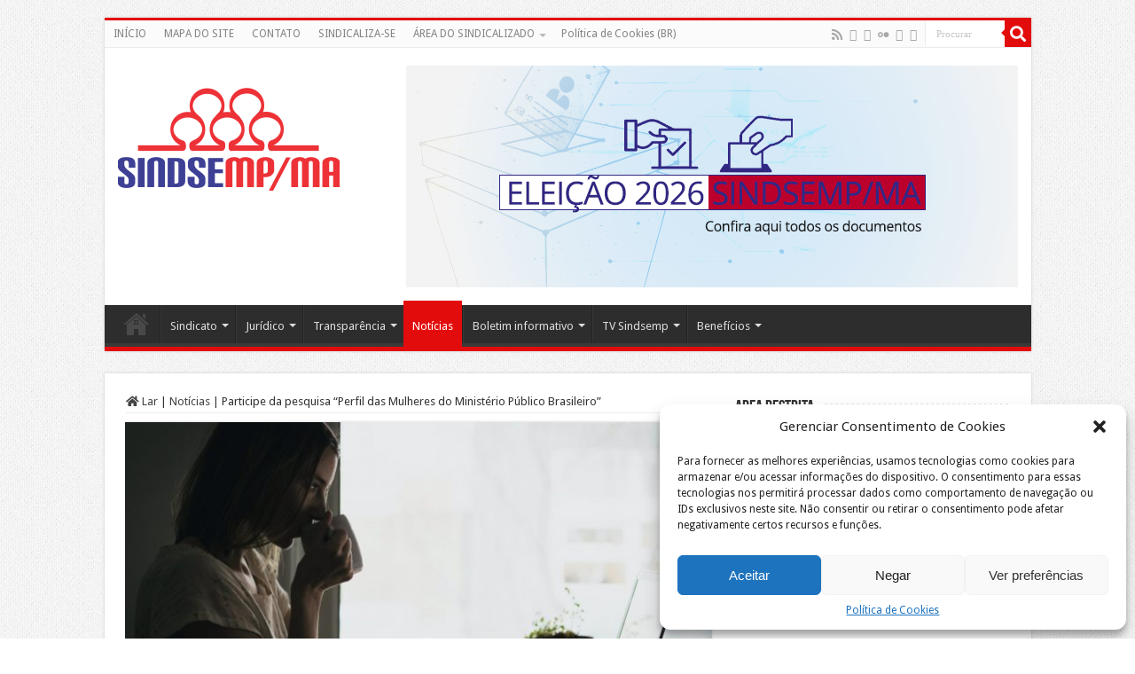

--- FILE ---
content_type: text/html; charset=UTF-8
request_url: https://www.sindsemp-ma.org.br/participe-da-pesquisa-perfil-das-mulheres-do-ministerio-publico-brasileiro/
body_size: 22111
content:
<!DOCTYPE html>
<html lang="pt-BR" prefix="og: http://ogp.me/ns#">
<head>
<meta charset="UTF-8" />
<link rel="profile" href="https://gmpg.org/xfn/11" />
<link rel="pingback" href="https://www.sindsemp-ma.org.br/xmlrpc.php" />
<meta property="og:title" content="Participe da pesquisa &#8220;Perfil das Mulheres do Ministério Público Brasileiro&#8221; - Sindsemp-ma"/>
<meta property="og:type" content="article"/>
<meta property="og:description" content="A Associação Nacional dos Membros do Ministério Público (CONAMP) está realizando, até o dia 15 de ag"/>
<meta property="og:url" content="https://www.sindsemp-ma.org.br/participe-da-pesquisa-perfil-das-mulheres-do-ministerio-publico-brasileiro/"/>
<meta property="og:site_name" content="Sindsemp-ma"/>
<meta property="og:image" content="https://www.sindsemp-ma.org.br/wp-content/uploads/2021/07/pexels-photo-374897.jpeg" />
<meta name='robots' content='index, follow, max-image-preview:large, max-snippet:-1, max-video-preview:-1' />

	<!-- This site is optimized with the Yoast SEO plugin v26.7 - https://yoast.com/wordpress/plugins/seo/ -->
	<title>Participe da pesquisa &quot;Perfil das Mulheres do Ministério Público Brasileiro&quot; - Sindsemp-ma</title>
	<link rel="canonical" href="https://www.sindsemp-ma.org.br/participe-da-pesquisa-perfil-das-mulheres-do-ministerio-publico-brasileiro/" />
	<meta property="og:locale" content="pt_BR" />
	<meta property="og:type" content="article" />
	<meta property="og:title" content="Participe da pesquisa &quot;Perfil das Mulheres do Ministério Público Brasileiro&quot; - Sindsemp-ma" />
	<meta property="og:description" content="A Associação Nacional dos Membros do Ministério Público (CONAMP) está realizando, até o dia 15 de agosto, uma pesquisa que visa conhecer o perfil das mulheres que integram o Ministério Público Brasileiro. O público-alvo do estudo são procuradoras de Justiça, promotoras de Justiça e servidoras do Ministério Público Brasileiro. No vídeo de lançamento da pesquisa, a promotora afirma que o intuito é “que possamos nos ajudar, nos conhecer e poder ajudar, cada vez mais, as mulheres da sociedade que buscam o Ministério Público”.&nbsp; A pesquisa é totalmente confidencial e pode ser acessada aqui. O questionário pode ser respondido até 15 de agosto. Em reunião para tratar do tema, realizada na última quarta-feira, a diretora da ANSEMP e diretora-presidente do Sindsemp-Ma, Vânia Leal Nunes, elogiou a iniciativa. “Acreditamos que essa pesquisa possa ser um importante passo na construção de políticas internas voltadas para nós, mulheres, que, independente do cargo, temos os mesmos problemas”, afirmou Vânia Leal. Faça parte do Coletivo de Mulheres FENAMP e ANSEMP Venha para o Coletivo de Mulheres Fenamp e Ansemp A FENAMP e ANSEMP agora têm um coletivo de mulheres para unir e mobilizar as servidoras do Ministério Público de todo o país, além de pensar as ações que beneficiarão as mulheres. O Coletivo é aberto à participação de todas as servidoras! Participe, vamos juntas!Acesse e faça parte: https://fena.mp/coletivomulheres" />
	<meta property="og:url" content="https://www.sindsemp-ma.org.br/participe-da-pesquisa-perfil-das-mulheres-do-ministerio-publico-brasileiro/" />
	<meta property="og:site_name" content="Sindsemp-ma" />
	<meta property="article:publisher" content="https://www.facebook.com/sindsemp.maranhao" />
	<meta property="article:author" content="sindsemp.maranhao" />
	<meta property="article:published_time" content="2021-07-13T12:07:24+00:00" />
	<meta property="article:modified_time" content="2021-08-03T14:04:50+00:00" />
	<meta property="og:image" content="https://www.sindsemp-ma.org.br/wp-content/uploads/2021/07/pexels-photo-374897.jpeg" />
	<meta property="og:image:width" content="2250" />
	<meta property="og:image:height" content="1500" />
	<meta property="og:image:type" content="image/jpeg" />
	<meta name="author" content="Sindsemp-MA" />
	<meta name="twitter:card" content="summary_large_image" />
	<meta name="twitter:creator" content="@sindsempma" />
	<meta name="twitter:site" content="@sindsempma" />
	<meta name="twitter:label1" content="Escrito por" />
	<meta name="twitter:data1" content="Sindsemp-MA" />
	<meta name="twitter:label2" content="Est. tempo de leitura" />
	<meta name="twitter:data2" content="2 minutos" />
	<script type="application/ld+json" class="yoast-schema-graph">{"@context":"https://schema.org","@graph":[{"@type":"Article","@id":"https://www.sindsemp-ma.org.br/participe-da-pesquisa-perfil-das-mulheres-do-ministerio-publico-brasileiro/#article","isPartOf":{"@id":"https://www.sindsemp-ma.org.br/participe-da-pesquisa-perfil-das-mulheres-do-ministerio-publico-brasileiro/"},"author":{"name":"Sindsemp-MA","@id":"https://www.sindsemp-ma.org.br/#/schema/person/73d30ca49c6e12d24fad6a2c4562dd1f"},"headline":"Participe da pesquisa &#8220;Perfil das Mulheres do Ministério Público Brasileiro&#8221;","datePublished":"2021-07-13T12:07:24+00:00","dateModified":"2021-08-03T14:04:50+00:00","mainEntityOfPage":{"@id":"https://www.sindsemp-ma.org.br/participe-da-pesquisa-perfil-das-mulheres-do-ministerio-publico-brasileiro/"},"wordCount":265,"commentCount":0,"publisher":{"@id":"https://www.sindsemp-ma.org.br/#organization"},"image":{"@id":"https://www.sindsemp-ma.org.br/participe-da-pesquisa-perfil-das-mulheres-do-ministerio-publico-brasileiro/#primaryimage"},"thumbnailUrl":"https://www.sindsemp-ma.org.br/wp-content/uploads/2021/07/pexels-photo-374897.jpeg","keywords":["ansemp","Conamp","fenamp","Ministério Público Brasileiro","MPMA","perfil das mulheres do ministério público","sindsemp-ma"],"articleSection":["Notícias"],"inLanguage":"pt-BR","potentialAction":[{"@type":"CommentAction","name":"Comment","target":["https://www.sindsemp-ma.org.br/participe-da-pesquisa-perfil-das-mulheres-do-ministerio-publico-brasileiro/#respond"]}]},{"@type":"WebPage","@id":"https://www.sindsemp-ma.org.br/participe-da-pesquisa-perfil-das-mulheres-do-ministerio-publico-brasileiro/","url":"https://www.sindsemp-ma.org.br/participe-da-pesquisa-perfil-das-mulheres-do-ministerio-publico-brasileiro/","name":"Participe da pesquisa \"Perfil das Mulheres do Ministério Público Brasileiro\" - Sindsemp-ma","isPartOf":{"@id":"https://www.sindsemp-ma.org.br/#website"},"primaryImageOfPage":{"@id":"https://www.sindsemp-ma.org.br/participe-da-pesquisa-perfil-das-mulheres-do-ministerio-publico-brasileiro/#primaryimage"},"image":{"@id":"https://www.sindsemp-ma.org.br/participe-da-pesquisa-perfil-das-mulheres-do-ministerio-publico-brasileiro/#primaryimage"},"thumbnailUrl":"https://www.sindsemp-ma.org.br/wp-content/uploads/2021/07/pexels-photo-374897.jpeg","datePublished":"2021-07-13T12:07:24+00:00","dateModified":"2021-08-03T14:04:50+00:00","inLanguage":"pt-BR","potentialAction":[{"@type":"ReadAction","target":["https://www.sindsemp-ma.org.br/participe-da-pesquisa-perfil-das-mulheres-do-ministerio-publico-brasileiro/"]}]},{"@type":"ImageObject","inLanguage":"pt-BR","@id":"https://www.sindsemp-ma.org.br/participe-da-pesquisa-perfil-das-mulheres-do-ministerio-publico-brasileiro/#primaryimage","url":"https://www.sindsemp-ma.org.br/wp-content/uploads/2021/07/pexels-photo-374897.jpeg","contentUrl":"https://www.sindsemp-ma.org.br/wp-content/uploads/2021/07/pexels-photo-374897.jpeg","width":2250,"height":1500},{"@type":"WebSite","@id":"https://www.sindsemp-ma.org.br/#website","url":"https://www.sindsemp-ma.org.br/","name":"Sindsemp-ma","description":"Site do Sindicato dos Servidores do Ministério Público do Maranhão","publisher":{"@id":"https://www.sindsemp-ma.org.br/#organization"},"alternateName":"Sindsemp Maranhão","potentialAction":[{"@type":"SearchAction","target":{"@type":"EntryPoint","urlTemplate":"https://www.sindsemp-ma.org.br/?s={search_term_string}"},"query-input":{"@type":"PropertyValueSpecification","valueRequired":true,"valueName":"search_term_string"}}],"inLanguage":"pt-BR"},{"@type":"Organization","@id":"https://www.sindsemp-ma.org.br/#organization","name":"Sindsemp-ma","url":"https://www.sindsemp-ma.org.br/","logo":{"@type":"ImageObject","inLanguage":"pt-BR","@id":"https://www.sindsemp-ma.org.br/#/schema/logo/image/","url":"https://www.sindsemp-ma.org.br/wp-content/uploads/logosindsempma11.png","contentUrl":"https://www.sindsemp-ma.org.br/wp-content/uploads/logosindsempma11.png","width":250,"height":116,"caption":"Sindsemp-ma"},"image":{"@id":"https://www.sindsemp-ma.org.br/#/schema/logo/image/"},"sameAs":["https://www.facebook.com/sindsemp.maranhao","https://x.com/sindsempma","https://www.instagram.com/sindsempmaranhao/"]},{"@type":"Person","@id":"https://www.sindsemp-ma.org.br/#/schema/person/73d30ca49c6e12d24fad6a2c4562dd1f","name":"Sindsemp-MA","image":{"@type":"ImageObject","inLanguage":"pt-BR","@id":"https://www.sindsemp-ma.org.br/#/schema/person/image/","url":"https://secure.gravatar.com/avatar/4700230cc22216761e63cc42d63c11d6eecf7f23edabb93cf2914b17217ccf73?s=96&d=mm&r=g","contentUrl":"https://secure.gravatar.com/avatar/4700230cc22216761e63cc42d63c11d6eecf7f23edabb93cf2914b17217ccf73?s=96&d=mm&r=g","caption":"Sindsemp-MA"},"description":"O SINDICATO DOS SERVIDORES DO MINISTÉRIO PÚBLICO DO ESTADO DO MARANHÃO – SINDSEMP-MA é uma entidade civil de direito privado, sem fins lucrativos, organização classista, dotada de personalidade jurídica própria, independente e autônoma, com sede e foro em São Luís/MA.","sameAs":["https://www.sindsemp-ma.org.br","sindsemp.maranhao","sindsempmaranhao","https://x.com/sindsempma","@TVSINDSEMPMA"],"url":"https://www.sindsemp-ma.org.br/author/sindsemp-ma/"}]}</script>
	<!-- / Yoast SEO plugin. -->


<link rel='dns-prefetch' href='//fonts.googleapis.com' />
<link rel="alternate" type="application/rss+xml" title="Feed para Sindsemp-ma &raquo;" href="https://www.sindsemp-ma.org.br/feed/" />
<link rel="alternate" type="application/rss+xml" title="Feed de comentários para Sindsemp-ma &raquo;" href="https://www.sindsemp-ma.org.br/comments/feed/" />
<link rel="alternate" type="application/rss+xml" title="Feed de comentários para Sindsemp-ma &raquo; Participe da pesquisa &#8220;Perfil das Mulheres do Ministério Público Brasileiro&#8221;" href="https://www.sindsemp-ma.org.br/participe-da-pesquisa-perfil-das-mulheres-do-ministerio-publico-brasileiro/feed/" />
<link rel="alternate" title="oEmbed (JSON)" type="application/json+oembed" href="https://www.sindsemp-ma.org.br/wp-json/oembed/1.0/embed?url=https%3A%2F%2Fwww.sindsemp-ma.org.br%2Fparticipe-da-pesquisa-perfil-das-mulheres-do-ministerio-publico-brasileiro%2F" />
<link rel="alternate" title="oEmbed (XML)" type="text/xml+oembed" href="https://www.sindsemp-ma.org.br/wp-json/oembed/1.0/embed?url=https%3A%2F%2Fwww.sindsemp-ma.org.br%2Fparticipe-da-pesquisa-perfil-das-mulheres-do-ministerio-publico-brasileiro%2F&#038;format=xml" />
<style id='wp-img-auto-sizes-contain-inline-css' type='text/css'>
img:is([sizes=auto i],[sizes^="auto," i]){contain-intrinsic-size:3000px 1500px}
/*# sourceURL=wp-img-auto-sizes-contain-inline-css */
</style>
<link rel='stylesheet' id='pie_notice_cs-css' href='https://www.sindsemp-ma.org.br/wp-content/plugins/pie-register/assets/css/pie_notice.css' type='text/css' media='all' />
<style id='wp-emoji-styles-inline-css' type='text/css'>

	img.wp-smiley, img.emoji {
		display: inline !important;
		border: none !important;
		box-shadow: none !important;
		height: 1em !important;
		width: 1em !important;
		margin: 0 0.07em !important;
		vertical-align: -0.1em !important;
		background: none !important;
		padding: 0 !important;
	}
/*# sourceURL=wp-emoji-styles-inline-css */
</style>
<link rel='stylesheet' id='wp-block-library-css' href='https://www.sindsemp-ma.org.br/wp-includes/css/dist/block-library/style.min.css' type='text/css' media='all' />
<style id='wp-block-heading-inline-css' type='text/css'>
h1:where(.wp-block-heading).has-background,h2:where(.wp-block-heading).has-background,h3:where(.wp-block-heading).has-background,h4:where(.wp-block-heading).has-background,h5:where(.wp-block-heading).has-background,h6:where(.wp-block-heading).has-background{padding:1.25em 2.375em}h1.has-text-align-left[style*=writing-mode]:where([style*=vertical-lr]),h1.has-text-align-right[style*=writing-mode]:where([style*=vertical-rl]),h2.has-text-align-left[style*=writing-mode]:where([style*=vertical-lr]),h2.has-text-align-right[style*=writing-mode]:where([style*=vertical-rl]),h3.has-text-align-left[style*=writing-mode]:where([style*=vertical-lr]),h3.has-text-align-right[style*=writing-mode]:where([style*=vertical-rl]),h4.has-text-align-left[style*=writing-mode]:where([style*=vertical-lr]),h4.has-text-align-right[style*=writing-mode]:where([style*=vertical-rl]),h5.has-text-align-left[style*=writing-mode]:where([style*=vertical-lr]),h5.has-text-align-right[style*=writing-mode]:where([style*=vertical-rl]),h6.has-text-align-left[style*=writing-mode]:where([style*=vertical-lr]),h6.has-text-align-right[style*=writing-mode]:where([style*=vertical-rl]){rotate:180deg}
/*# sourceURL=https://www.sindsemp-ma.org.br/wp-includes/blocks/heading/style.min.css */
</style>
<style id='global-styles-inline-css' type='text/css'>
:root{--wp--preset--aspect-ratio--square: 1;--wp--preset--aspect-ratio--4-3: 4/3;--wp--preset--aspect-ratio--3-4: 3/4;--wp--preset--aspect-ratio--3-2: 3/2;--wp--preset--aspect-ratio--2-3: 2/3;--wp--preset--aspect-ratio--16-9: 16/9;--wp--preset--aspect-ratio--9-16: 9/16;--wp--preset--color--black: #000000;--wp--preset--color--cyan-bluish-gray: #abb8c3;--wp--preset--color--white: #ffffff;--wp--preset--color--pale-pink: #f78da7;--wp--preset--color--vivid-red: #cf2e2e;--wp--preset--color--luminous-vivid-orange: #ff6900;--wp--preset--color--luminous-vivid-amber: #fcb900;--wp--preset--color--light-green-cyan: #7bdcb5;--wp--preset--color--vivid-green-cyan: #00d084;--wp--preset--color--pale-cyan-blue: #8ed1fc;--wp--preset--color--vivid-cyan-blue: #0693e3;--wp--preset--color--vivid-purple: #9b51e0;--wp--preset--gradient--vivid-cyan-blue-to-vivid-purple: linear-gradient(135deg,rgb(6,147,227) 0%,rgb(155,81,224) 100%);--wp--preset--gradient--light-green-cyan-to-vivid-green-cyan: linear-gradient(135deg,rgb(122,220,180) 0%,rgb(0,208,130) 100%);--wp--preset--gradient--luminous-vivid-amber-to-luminous-vivid-orange: linear-gradient(135deg,rgb(252,185,0) 0%,rgb(255,105,0) 100%);--wp--preset--gradient--luminous-vivid-orange-to-vivid-red: linear-gradient(135deg,rgb(255,105,0) 0%,rgb(207,46,46) 100%);--wp--preset--gradient--very-light-gray-to-cyan-bluish-gray: linear-gradient(135deg,rgb(238,238,238) 0%,rgb(169,184,195) 100%);--wp--preset--gradient--cool-to-warm-spectrum: linear-gradient(135deg,rgb(74,234,220) 0%,rgb(151,120,209) 20%,rgb(207,42,186) 40%,rgb(238,44,130) 60%,rgb(251,105,98) 80%,rgb(254,248,76) 100%);--wp--preset--gradient--blush-light-purple: linear-gradient(135deg,rgb(255,206,236) 0%,rgb(152,150,240) 100%);--wp--preset--gradient--blush-bordeaux: linear-gradient(135deg,rgb(254,205,165) 0%,rgb(254,45,45) 50%,rgb(107,0,62) 100%);--wp--preset--gradient--luminous-dusk: linear-gradient(135deg,rgb(255,203,112) 0%,rgb(199,81,192) 50%,rgb(65,88,208) 100%);--wp--preset--gradient--pale-ocean: linear-gradient(135deg,rgb(255,245,203) 0%,rgb(182,227,212) 50%,rgb(51,167,181) 100%);--wp--preset--gradient--electric-grass: linear-gradient(135deg,rgb(202,248,128) 0%,rgb(113,206,126) 100%);--wp--preset--gradient--midnight: linear-gradient(135deg,rgb(2,3,129) 0%,rgb(40,116,252) 100%);--wp--preset--font-size--small: 13px;--wp--preset--font-size--medium: 20px;--wp--preset--font-size--large: 36px;--wp--preset--font-size--x-large: 42px;--wp--preset--spacing--20: 0.44rem;--wp--preset--spacing--30: 0.67rem;--wp--preset--spacing--40: 1rem;--wp--preset--spacing--50: 1.5rem;--wp--preset--spacing--60: 2.25rem;--wp--preset--spacing--70: 3.38rem;--wp--preset--spacing--80: 5.06rem;--wp--preset--shadow--natural: 6px 6px 9px rgba(0, 0, 0, 0.2);--wp--preset--shadow--deep: 12px 12px 50px rgba(0, 0, 0, 0.4);--wp--preset--shadow--sharp: 6px 6px 0px rgba(0, 0, 0, 0.2);--wp--preset--shadow--outlined: 6px 6px 0px -3px rgb(255, 255, 255), 6px 6px rgb(0, 0, 0);--wp--preset--shadow--crisp: 6px 6px 0px rgb(0, 0, 0);}:where(.is-layout-flex){gap: 0.5em;}:where(.is-layout-grid){gap: 0.5em;}body .is-layout-flex{display: flex;}.is-layout-flex{flex-wrap: wrap;align-items: center;}.is-layout-flex > :is(*, div){margin: 0;}body .is-layout-grid{display: grid;}.is-layout-grid > :is(*, div){margin: 0;}:where(.wp-block-columns.is-layout-flex){gap: 2em;}:where(.wp-block-columns.is-layout-grid){gap: 2em;}:where(.wp-block-post-template.is-layout-flex){gap: 1.25em;}:where(.wp-block-post-template.is-layout-grid){gap: 1.25em;}.has-black-color{color: var(--wp--preset--color--black) !important;}.has-cyan-bluish-gray-color{color: var(--wp--preset--color--cyan-bluish-gray) !important;}.has-white-color{color: var(--wp--preset--color--white) !important;}.has-pale-pink-color{color: var(--wp--preset--color--pale-pink) !important;}.has-vivid-red-color{color: var(--wp--preset--color--vivid-red) !important;}.has-luminous-vivid-orange-color{color: var(--wp--preset--color--luminous-vivid-orange) !important;}.has-luminous-vivid-amber-color{color: var(--wp--preset--color--luminous-vivid-amber) !important;}.has-light-green-cyan-color{color: var(--wp--preset--color--light-green-cyan) !important;}.has-vivid-green-cyan-color{color: var(--wp--preset--color--vivid-green-cyan) !important;}.has-pale-cyan-blue-color{color: var(--wp--preset--color--pale-cyan-blue) !important;}.has-vivid-cyan-blue-color{color: var(--wp--preset--color--vivid-cyan-blue) !important;}.has-vivid-purple-color{color: var(--wp--preset--color--vivid-purple) !important;}.has-black-background-color{background-color: var(--wp--preset--color--black) !important;}.has-cyan-bluish-gray-background-color{background-color: var(--wp--preset--color--cyan-bluish-gray) !important;}.has-white-background-color{background-color: var(--wp--preset--color--white) !important;}.has-pale-pink-background-color{background-color: var(--wp--preset--color--pale-pink) !important;}.has-vivid-red-background-color{background-color: var(--wp--preset--color--vivid-red) !important;}.has-luminous-vivid-orange-background-color{background-color: var(--wp--preset--color--luminous-vivid-orange) !important;}.has-luminous-vivid-amber-background-color{background-color: var(--wp--preset--color--luminous-vivid-amber) !important;}.has-light-green-cyan-background-color{background-color: var(--wp--preset--color--light-green-cyan) !important;}.has-vivid-green-cyan-background-color{background-color: var(--wp--preset--color--vivid-green-cyan) !important;}.has-pale-cyan-blue-background-color{background-color: var(--wp--preset--color--pale-cyan-blue) !important;}.has-vivid-cyan-blue-background-color{background-color: var(--wp--preset--color--vivid-cyan-blue) !important;}.has-vivid-purple-background-color{background-color: var(--wp--preset--color--vivid-purple) !important;}.has-black-border-color{border-color: var(--wp--preset--color--black) !important;}.has-cyan-bluish-gray-border-color{border-color: var(--wp--preset--color--cyan-bluish-gray) !important;}.has-white-border-color{border-color: var(--wp--preset--color--white) !important;}.has-pale-pink-border-color{border-color: var(--wp--preset--color--pale-pink) !important;}.has-vivid-red-border-color{border-color: var(--wp--preset--color--vivid-red) !important;}.has-luminous-vivid-orange-border-color{border-color: var(--wp--preset--color--luminous-vivid-orange) !important;}.has-luminous-vivid-amber-border-color{border-color: var(--wp--preset--color--luminous-vivid-amber) !important;}.has-light-green-cyan-border-color{border-color: var(--wp--preset--color--light-green-cyan) !important;}.has-vivid-green-cyan-border-color{border-color: var(--wp--preset--color--vivid-green-cyan) !important;}.has-pale-cyan-blue-border-color{border-color: var(--wp--preset--color--pale-cyan-blue) !important;}.has-vivid-cyan-blue-border-color{border-color: var(--wp--preset--color--vivid-cyan-blue) !important;}.has-vivid-purple-border-color{border-color: var(--wp--preset--color--vivid-purple) !important;}.has-vivid-cyan-blue-to-vivid-purple-gradient-background{background: var(--wp--preset--gradient--vivid-cyan-blue-to-vivid-purple) !important;}.has-light-green-cyan-to-vivid-green-cyan-gradient-background{background: var(--wp--preset--gradient--light-green-cyan-to-vivid-green-cyan) !important;}.has-luminous-vivid-amber-to-luminous-vivid-orange-gradient-background{background: var(--wp--preset--gradient--luminous-vivid-amber-to-luminous-vivid-orange) !important;}.has-luminous-vivid-orange-to-vivid-red-gradient-background{background: var(--wp--preset--gradient--luminous-vivid-orange-to-vivid-red) !important;}.has-very-light-gray-to-cyan-bluish-gray-gradient-background{background: var(--wp--preset--gradient--very-light-gray-to-cyan-bluish-gray) !important;}.has-cool-to-warm-spectrum-gradient-background{background: var(--wp--preset--gradient--cool-to-warm-spectrum) !important;}.has-blush-light-purple-gradient-background{background: var(--wp--preset--gradient--blush-light-purple) !important;}.has-blush-bordeaux-gradient-background{background: var(--wp--preset--gradient--blush-bordeaux) !important;}.has-luminous-dusk-gradient-background{background: var(--wp--preset--gradient--luminous-dusk) !important;}.has-pale-ocean-gradient-background{background: var(--wp--preset--gradient--pale-ocean) !important;}.has-electric-grass-gradient-background{background: var(--wp--preset--gradient--electric-grass) !important;}.has-midnight-gradient-background{background: var(--wp--preset--gradient--midnight) !important;}.has-small-font-size{font-size: var(--wp--preset--font-size--small) !important;}.has-medium-font-size{font-size: var(--wp--preset--font-size--medium) !important;}.has-large-font-size{font-size: var(--wp--preset--font-size--large) !important;}.has-x-large-font-size{font-size: var(--wp--preset--font-size--x-large) !important;}
/*# sourceURL=global-styles-inline-css */
</style>

<style id='classic-theme-styles-inline-css' type='text/css'>
/*! This file is auto-generated */
.wp-block-button__link{color:#fff;background-color:#32373c;border-radius:9999px;box-shadow:none;text-decoration:none;padding:calc(.667em + 2px) calc(1.333em + 2px);font-size:1.125em}.wp-block-file__button{background:#32373c;color:#fff;text-decoration:none}
/*# sourceURL=/wp-includes/css/classic-themes.min.css */
</style>
<link rel='stylesheet' id='contact-form-7-css' href='https://www.sindsemp-ma.org.br/wp-content/plugins/contact-form-7/includes/css/styles.css' type='text/css' media='all' />
<link rel='stylesheet' id='wp-polls-css' href='https://www.sindsemp-ma.org.br/wp-content/plugins/wp-polls/polls-css.css' type='text/css' media='all' />
<style id='wp-polls-inline-css' type='text/css'>
.wp-polls .pollbar {
	margin: 1px;
	font-size: 28px;
	line-height: 30px;
	height: 30px;
	background: #CC0000;
	border: 1px solid #660000;
}

/*# sourceURL=wp-polls-inline-css */
</style>
<link rel='stylesheet' id='cmplz-general-css' href='https://www.sindsemp-ma.org.br/wp-content/plugins/complianz-gdpr/assets/css/cookieblocker.min.css' type='text/css' media='all' />
<link rel='stylesheet' id='tie-style-css' href='https://www.sindsemp-ma.org.br/wp-content/themes/sahifa/style.css' type='text/css' media='all' />
<link rel='stylesheet' id='tie-ilightbox-skin-css' href='https://www.sindsemp-ma.org.br/wp-content/themes/sahifa/css/ilightbox/dark-skin/skin.css' type='text/css' media='all' />
<link rel='stylesheet' id='Droid+Sans-css' href='https://fonts.googleapis.com/css?family=Droid+Sans%3Aregular%2C700' type='text/css' media='all' />
<link rel='stylesheet' id='wpr-text-animations-css-css' href='https://www.sindsemp-ma.org.br/wp-content/plugins/royal-elementor-addons/assets/css/lib/animations/text-animations.min.css' type='text/css' media='all' />
<link rel='stylesheet' id='wpr-addons-css-css' href='https://www.sindsemp-ma.org.br/wp-content/plugins/royal-elementor-addons/assets/css/frontend.min.css' type='text/css' media='all' />
<link rel='stylesheet' id='font-awesome-5-all-css' href='https://www.sindsemp-ma.org.br/wp-content/plugins/elementor/assets/lib/font-awesome/css/all.min.css' type='text/css' media='all' />
<link rel='stylesheet' id='wp-block-image-css' href='https://www.sindsemp-ma.org.br/wp-includes/blocks/image/style.min.css' type='text/css' media='all' />
<link rel='stylesheet' id='wp-block-paragraph-css' href='https://www.sindsemp-ma.org.br/wp-includes/blocks/paragraph/style.min.css' type='text/css' media='all' />
<script type="text/javascript" async src="https://www.sindsemp-ma.org.br/wp-content/plugins/burst-statistics/helpers/timeme/timeme.min.js" id="burst-timeme-js"></script>
<script type="text/javascript" id="burst-js-extra">
/* <![CDATA[ */
var burst = {"tracking":{"isInitialHit":true,"lastUpdateTimestamp":0,"beacon_url":"https://www.sindsemp-ma.org.br/wp-content/plugins/burst-statistics/endpoint.php","ajaxUrl":"https://www.sindsemp-ma.org.br/wp-admin/admin-ajax.php"},"options":{"cookieless":0,"pageUrl":"https://www.sindsemp-ma.org.br/participe-da-pesquisa-perfil-das-mulheres-do-ministerio-publico-brasileiro/","beacon_enabled":1,"do_not_track":0,"enable_turbo_mode":0,"track_url_change":0,"cookie_retention_days":30,"debug":0},"goals":{"completed":[],"scriptUrl":"https://www.sindsemp-ma.org.br/wp-content/plugins/burst-statistics//assets/js/build/burst-goals.js?v=1761141562","active":[]},"cache":{"uid":null,"fingerprint":null,"isUserAgent":null,"isDoNotTrack":null,"useCookies":null}};
//# sourceURL=burst-js-extra
/* ]]> */
</script>
<script type="text/javascript" async src="https://www.sindsemp-ma.org.br/wp-content/plugins/burst-statistics/assets/js/build/burst.min.js" id="burst-js"></script>
<script type="text/javascript" data-cfasync="false" src="https://www.sindsemp-ma.org.br/wp-includes/js/jquery/jquery.min.js" id="jquery-core-js"></script>
<script type="text/javascript" data-cfasync="false" src="https://www.sindsemp-ma.org.br/wp-includes/js/jquery/jquery-migrate.min.js" id="jquery-migrate-js"></script>
<link rel="https://api.w.org/" href="https://www.sindsemp-ma.org.br/wp-json/" /><link rel="alternate" title="JSON" type="application/json" href="https://www.sindsemp-ma.org.br/wp-json/wp/v2/posts/13915" /><style>.cmplz-hidden{display:none!important;}</style><link rel="shortcut icon" href="https://www.sindsemp-ma.org.br/wp-content/uploads/2014/09/favicon-sindsempma-150x150.png" title="Favicon" />
<!--[if IE]>
<script type="text/javascript">jQuery(document).ready(function (){ jQuery(".menu-item").has("ul").children("a").attr("aria-haspopup", "true");});</script>
<![endif]-->
<!--[if lt IE 9]>
<script src="https://www.sindsemp-ma.org.br/wp-content/themes/sahifa/js/html5.js"></script>
<script src="https://www.sindsemp-ma.org.br/wp-content/themes/sahifa/js/selectivizr-min.js"></script>
<![endif]-->
<!--[if IE 9]>
<link rel="stylesheet" type="text/css" media="all" href="https://www.sindsemp-ma.org.br/wp-content/themes/sahifa/css/ie9.css" />
<![endif]-->
<!--[if IE 8]>
<link rel="stylesheet" type="text/css" media="all" href="https://www.sindsemp-ma.org.br/wp-content/themes/sahifa/css/ie8.css" />
<![endif]-->
<!--[if IE 7]>
<link rel="stylesheet" type="text/css" media="all" href="https://www.sindsemp-ma.org.br/wp-content/themes/sahifa/css/ie7.css" />
<![endif]-->


<meta name="viewport" content="width=device-width, initial-scale=1.0" />



<style type="text/css" media="screen">

body{
	font-family: 'Droid Sans';
}

#main-nav,
.cat-box-content,
#sidebar .widget-container,
.post-listing,
#commentform {
	border-bottom-color: #e30c0c;
}

.search-block .search-button,
#topcontrol,
#main-nav ul li.current-menu-item a,
#main-nav ul li.current-menu-item a:hover,
#main-nav ul li.current_page_parent a,
#main-nav ul li.current_page_parent a:hover,
#main-nav ul li.current-menu-parent a,
#main-nav ul li.current-menu-parent a:hover,
#main-nav ul li.current-page-ancestor a,
#main-nav ul li.current-page-ancestor a:hover,
.pagination span.current,
.share-post span.share-text,
.flex-control-paging li a.flex-active,
.ei-slider-thumbs li.ei-slider-element,
.review-percentage .review-item span span,
.review-final-score,
.button,
a.button,
a.more-link,
#main-content input[type="submit"],
.form-submit #submit,
#login-form .login-button,
.widget-feedburner .feedburner-subscribe,
input[type="submit"],
#buddypress button,
#buddypress a.button,
#buddypress input[type=submit],
#buddypress input[type=reset],
#buddypress ul.button-nav li a,
#buddypress div.generic-button a,
#buddypress .comment-reply-link,
#buddypress div.item-list-tabs ul li a span,
#buddypress div.item-list-tabs ul li.selected a,
#buddypress div.item-list-tabs ul li.current a,
#buddypress #members-directory-form div.item-list-tabs ul li.selected span,
#members-list-options a.selected,
#groups-list-options a.selected,
body.dark-skin #buddypress div.item-list-tabs ul li a span,
body.dark-skin #buddypress div.item-list-tabs ul li.selected a,
body.dark-skin #buddypress div.item-list-tabs ul li.current a,
body.dark-skin #members-list-options a.selected,
body.dark-skin #groups-list-options a.selected,
.search-block-large .search-button,
#featured-posts .flex-next:hover,
#featured-posts .flex-prev:hover,
a.tie-cart span.shooping-count,
.woocommerce span.onsale,
.woocommerce-page span.onsale ,
.woocommerce .widget_price_filter .ui-slider .ui-slider-handle,
.woocommerce-page .widget_price_filter .ui-slider .ui-slider-handle,
#check-also-close,
a.post-slideshow-next,
a.post-slideshow-prev,
.widget_price_filter .ui-slider .ui-slider-handle,
.quantity .minus:hover,
.quantity .plus:hover,
.mejs-container .mejs-controls .mejs-time-rail .mejs-time-current,
#reading-position-indicator  {
	background-color:#e30c0c;
}

::-webkit-scrollbar-thumb{
	background-color:#e30c0c !important;
}

#theme-footer,
#theme-header,
.top-nav ul li.current-menu-item:before,
#main-nav .menu-sub-content ,
#main-nav ul ul,
#check-also-box {
	border-top-color: #e30c0c;
}

.search-block:after {
	border-right-color:#e30c0c;
}

body.rtl .search-block:after {
	border-left-color:#e30c0c;
}

#main-nav ul > li.menu-item-has-children:hover > a:after,
#main-nav ul > li.mega-menu:hover > a:after {
	border-color:transparent transparent #e30c0c;
}

.widget.timeline-posts li a:hover,
.widget.timeline-posts li a:hover span.tie-date {
	color: #e30c0c;
}

.widget.timeline-posts li a:hover span.tie-date:before {
	background: #e30c0c;
	border-color: #e30c0c;
}

#order_review,
#order_review_heading {
	border-color: #e30c0c;
}


body {
	background-color: #ffffff !important;
	background-image : url(https://www.sindsemp-ma.org.br/wp-content/themes/sahifa/images/patterns/body-bg1.png);
	background-position: top center;
}

</style>

		<script type="text/javascript">
			/* <![CDATA[ */
				var sf_position = '0';
				var sf_templates = "<a href=\"{search_url_escaped}\">Ver todos os resultados<\/a>";
				var sf_input = '.search-live';
				jQuery(document).ready(function(){
					jQuery(sf_input).ajaxyLiveSearch({"expand":false,"searchUrl":"https:\/\/www.sindsemp-ma.org.br\/?s=%s","text":"Search","delay":500,"iwidth":180,"width":315,"ajaxUrl":"https:\/\/www.sindsemp-ma.org.br\/wp-admin\/admin-ajax.php","rtl":0});
					jQuery(".live-search_ajaxy-selective-input").keyup(function() {
						var width = jQuery(this).val().length * 8;
						if(width < 50) {
							width = 50;
						}
						jQuery(this).width(width);
					});
					jQuery(".live-search_ajaxy-selective-search").click(function() {
						jQuery(this).find(".live-search_ajaxy-selective-input").focus();
					});
					jQuery(".live-search_ajaxy-selective-close").click(function() {
						jQuery(this).parent().remove();
					});
				});
			/* ]]> */
		</script>
		<meta name="generator" content="Elementor 3.26.5; features: e_font_icon_svg, additional_custom_breakpoints, e_element_cache; settings: css_print_method-external, google_font-enabled, font_display-swap">
			<style>
				.e-con.e-parent:nth-of-type(n+4):not(.e-lazyloaded):not(.e-no-lazyload),
				.e-con.e-parent:nth-of-type(n+4):not(.e-lazyloaded):not(.e-no-lazyload) * {
					background-image: none !important;
				}
				@media screen and (max-height: 1024px) {
					.e-con.e-parent:nth-of-type(n+3):not(.e-lazyloaded):not(.e-no-lazyload),
					.e-con.e-parent:nth-of-type(n+3):not(.e-lazyloaded):not(.e-no-lazyload) * {
						background-image: none !important;
					}
				}
				@media screen and (max-height: 640px) {
					.e-con.e-parent:nth-of-type(n+2):not(.e-lazyloaded):not(.e-no-lazyload),
					.e-con.e-parent:nth-of-type(n+2):not(.e-lazyloaded):not(.e-no-lazyload) * {
						background-image: none !important;
					}
				}
			</style>
			<link rel="icon" href="https://www.sindsemp-ma.org.br/wp-content/uploads/2025/01/imagem_2025-01-17_125317066-150x116.png" sizes="32x32" />
<link rel="icon" href="https://www.sindsemp-ma.org.br/wp-content/uploads/2025/01/imagem_2025-01-17_125317066.png" sizes="192x192" />
<link rel="apple-touch-icon" href="https://www.sindsemp-ma.org.br/wp-content/uploads/2025/01/imagem_2025-01-17_125317066.png" />
<meta name="msapplication-TileImage" content="https://www.sindsemp-ma.org.br/wp-content/uploads/2025/01/imagem_2025-01-17_125317066.png" />
<style id="wpr_lightbox_styles">
				.lg-backdrop {
					background-color: rgba(0,0,0,0.6) !important;
				}
				.lg-toolbar,
				.lg-dropdown {
					background-color: rgba(0,0,0,0.8) !important;
				}
				.lg-dropdown:after {
					border-bottom-color: rgba(0,0,0,0.8) !important;
				}
				.lg-sub-html {
					background-color: rgba(0,0,0,0.8) !important;
				}
				.lg-thumb-outer,
				.lg-progress-bar {
					background-color: #444444 !important;
				}
				.lg-progress {
					background-color: #a90707 !important;
				}
				.lg-icon {
					color: #efefef !important;
					font-size: 20px !important;
				}
				.lg-icon.lg-toogle-thumb {
					font-size: 24px !important;
				}
				.lg-icon:hover,
				.lg-dropdown-text:hover {
					color: #ffffff !important;
				}
				.lg-sub-html,
				.lg-dropdown-text {
					color: #efefef !important;
					font-size: 14px !important;
				}
				#lg-counter {
					color: #efefef !important;
					font-size: 14px !important;
				}
				.lg-prev,
				.lg-next {
					font-size: 35px !important;
				}

				/* Defaults */
				.lg-icon {
				background-color: transparent !important;
				}

				#lg-counter {
				opacity: 0.9;
				}

				.lg-thumb-outer {
				padding: 0 10px;
				}

				.lg-thumb-item {
				border-radius: 0 !important;
				border: none !important;
				opacity: 0.5;
				}

				.lg-thumb-item.active {
					opacity: 1;
				}
	         </style></head>
<body data-rsssl=1 data-cmplz=1 id="top" class="wp-singular post-template-default single single-post postid-13915 single-format-standard wp-custom-logo wp-theme-sahifa lazy-enabled elementor-default elementor-kit-16889" data-burst_id="13915" data-burst_type="post">

<div class="wrapper-outer">

	<div class="background-cover"></div>

	<aside id="slide-out">

			<div class="search-mobile">
			<form method="get" id="searchform-mobile" action="https://www.sindsemp-ma.org.br/">
				<button class="search-button" type="submit" value="Procurar"><i class="fa fa-search"></i></button>
				<input type="text" id="s-mobile" name="s" title="Procurar" value="Procurar" onfocus="if (this.value == 'Procurar') {this.value = '';}" onblur="if (this.value == '') {this.value = 'Procurar';}"  />
			</form>
		</div><!-- .search-mobile /-->
	
			<div class="social-icons">
		<a class="ttip-none" title="Rss" href="https://www.sindsemp-ma.org.br/feed/" target="_blank"><i class="fa fa-rss"></i></a><a class="ttip-none" title="Facebook" href="https://www.facebook.com/pages/SINDSEMP-MA/196870223719902" target="_blank"><i class="fa fa-facebook"></i></a><a class="ttip-none" title="Twitter" href="https://twitter.com/sindsempma" target="_blank"><i class="fa fa-twitter"></i></a><a class="ttip-none" title="Flickr" href="https://www.flickr.com/photos/sindsemp-ma/8617880296/" target="_blank"><i class="tieicon-flickr"></i></a><a class="ttip-none" title="Youtube" href="https://www.youtube.com/user/TVSINDSEMPMA" target="_blank"><i class="fa fa-youtube"></i></a><a class="ttip-none" title="instagram" href="http://sindsempmaranhao" target="_blank"><i class="fa fa-instagram"></i></a>
			</div>

	
		<div id="mobile-menu" ></div>
	</aside><!-- #slide-out /-->

		<div id="wrapper" class="boxed">
		<div class="inner-wrapper">

		<header id="theme-header" class="theme-header">
						<div id="top-nav" class="top-nav">
				<div class="container">

			
				<div class="top-menu"><ul id="menu-principal" class="menu"><li id="menu-item-79" class="menu-item menu-item-type-custom menu-item-object-custom menu-item-home menu-item-79"><a href="https://www.sindsemp-ma.org.br/">INÍCIO</a></li>
<li id="menu-item-3670" class="menu-item menu-item-type-post_type menu-item-object-page menu-item-3670"><a href="https://www.sindsemp-ma.org.br/mapadosite/">MAPA DO SITE</a></li>
<li id="menu-item-66" class="menu-item menu-item-type-post_type menu-item-object-page menu-item-66"><a href="https://www.sindsemp-ma.org.br/contato/">CONTATO</a></li>
<li id="menu-item-4185" class="menu-item menu-item-type-post_type menu-item-object-page menu-item-4185"><a href="https://www.sindsemp-ma.org.br/sindicalize-se/">SINDICALIZA-SE</a></li>
<li id="menu-item-4024" class="menu-item menu-item-type-custom menu-item-object-custom menu-item-has-children menu-item-4024"><a href="https://www.sindsemp-ma.org.br/sindicalizados/login/">ÁREA DO SINDICALIZADO</a>
<ul class="sub-menu">
	<li id="menu-item-4031" class="menu-item menu-item-type-post_type menu-item-object-page menu-item-4031"><a href="https://www.sindsemp-ma.org.br/sindicalizados/login/">Login</a></li>
	<li id="menu-item-4030" class="menu-item menu-item-type-post_type menu-item-object-page menu-item-4030"><a href="https://www.sindsemp-ma.org.br/sindicalizados/registro/">Registre-se</a></li>
	<li id="menu-item-4028" class="menu-item menu-item-type-post_type menu-item-object-page menu-item-4028"><a href="https://www.sindsemp-ma.org.br/sindicalizados/perfil/">Meu Perfil</a></li>
</ul>
</li>
<li id="menu-item-15960" class="menu-item menu-item-type-post_type menu-item-object-page menu-item-15960"><a href="https://www.sindsemp-ma.org.br/politica-de-cookies-br/">Política de Cookies (BR)</a></li>
</ul></div>
						<div class="search-block">
						<form method="get" id="searchform-header" action="https://www.sindsemp-ma.org.br/">
							<button class="search-button" type="submit" value="Procurar"><i class="fa fa-search"></i></button>
							<input class="search-live" type="text" id="s-header" name="s" title="Procurar" value="Procurar" onfocus="if (this.value == 'Procurar') {this.value = '';}" onblur="if (this.value == '') {this.value = 'Procurar';}"  />
						</form>
					</div><!-- .search-block /-->
			<div class="social-icons">
		<a class="ttip-none" title="Rss" href="https://www.sindsemp-ma.org.br/feed/" target="_blank"><i class="fa fa-rss"></i></a><a class="ttip-none" title="Facebook" href="https://www.facebook.com/pages/SINDSEMP-MA/196870223719902" target="_blank"><i class="fa fa-facebook"></i></a><a class="ttip-none" title="Twitter" href="https://twitter.com/sindsempma" target="_blank"><i class="fa fa-twitter"></i></a><a class="ttip-none" title="Flickr" href="https://www.flickr.com/photos/sindsemp-ma/8617880296/" target="_blank"><i class="tieicon-flickr"></i></a><a class="ttip-none" title="Youtube" href="https://www.youtube.com/user/TVSINDSEMPMA" target="_blank"><i class="fa fa-youtube"></i></a><a class="ttip-none" title="instagram" href="http://sindsempmaranhao" target="_blank"><i class="fa fa-instagram"></i></a>
			</div>

	
	
				</div><!-- .container /-->
			</div><!-- .top-menu /-->
			
		<div class="header-content">

					<a id="slide-out-open" class="slide-out-open" href="#"><span></span></a>
		
			<div class="logo" style=" margin-top:25px;">
			<h2>								<a title="Sindsemp-ma" href="https://www.sindsemp-ma.org.br/">
					<img src="https://www.sindsemp-ma.org.br/wp-content/uploads/logosindsempma.png" alt="Sindsemp-ma"  /><strong>Sindsemp-ma Site do Sindicato dos Servidores do Ministério Público do Maranhão</strong>
				</a>
			</h2>			</div><!-- .logo /-->
			<div class="e3lan e3lan-top">
			<a href="https://www.sindsemp-ma.org.br/eleicao-2026-confira-o-regimento-e-calendario-eleitoral/" title="" target="_blank"rel="nofollow">
				<img src="https://www.sindsemp-ma.org.br/wp-content/uploads/2025/12/eleicao-Sindsemp-2026.png" alt="" />
			</a>
				</div>			<div class="clear"></div>

		</div>
													<nav id="main-nav">
				<div class="container">

				
					<div class="main-menu"><ul id="menu-secundario" class="menu"><li id="menu-item-2839" class="menu-item menu-item-type-custom menu-item-object-custom menu-item-home menu-item-2839"><a href="https://www.sindsemp-ma.org.br/">Início</a></li>
<li id="menu-item-92" class="menu-item menu-item-type-custom menu-item-object-custom menu-item-has-children menu-item-92"><a href="#">Sindicato</a>
<ul class="sub-menu menu-sub-content">
	<li id="menu-item-91" class="menu-item menu-item-type-post_type menu-item-object-page menu-item-91"><a href="https://www.sindsemp-ma.org.br/historico/">Histórico</a></li>
	<li id="menu-item-90" class="menu-item menu-item-type-post_type menu-item-object-page menu-item-90"><a href="https://www.sindsemp-ma.org.br/estatuto/">Estatuto</a></li>
	<li id="menu-item-89" class="menu-item menu-item-type-post_type menu-item-object-page menu-item-89"><a href="https://www.sindsemp-ma.org.br/diretoria/">Diretoria</a></li>
	<li id="menu-item-88" class="menu-item menu-item-type-post_type menu-item-object-page menu-item-88"><a href="https://www.sindsemp-ma.org.br/representantes-sindicais-de-base/">Representantes Sindicais de Base</a></li>
	<li id="menu-item-17244" class="menu-item menu-item-type-post_type menu-item-object-page menu-item-17244"><a href="https://www.sindsemp-ma.org.br/conselho-fiscal/">Conselho Fiscal</a></li>
	<li id="menu-item-5822" class="menu-item menu-item-type-custom menu-item-object-custom menu-item-5822"><a href="https://www.sindsemp-ma.org.br/wp-content/uploads/2012/11/Regimento-Interno-do-Conselho-Fiscal-1.pdf">Regimento Interno do Conselho Fiscal</a></li>
	<li id="menu-item-4847" class="menu-item menu-item-type-taxonomy menu-item-object-category menu-item-4847"><a href="https://www.sindsemp-ma.org.br/category/eleicao/">Eleições</a></li>
	<li id="menu-item-14671" class="menu-item menu-item-type-post_type menu-item-object-post menu-item-14671"><a href="https://www.sindsemp-ma.org.br/conheca-os-beneficios-de-ser-sindicalizado/">Conheça os benefícios de ser sindicalizado</a></li>
</ul>
</li>
<li id="menu-item-3264" class="menu-item menu-item-type-custom menu-item-object-custom menu-item-has-children menu-item-3264"><a href="#">Jurídico</a>
<ul class="sub-menu menu-sub-content">
	<li id="menu-item-3393" class="menu-item menu-item-type-post_type menu-item-object-page menu-item-3393"><a href="https://www.sindsemp-ma.org.br/legislacao/">Leis e atos</a></li>
	<li id="menu-item-14721" class="menu-item menu-item-type-post_type menu-item-object-page menu-item-14721"><a href="https://www.sindsemp-ma.org.br/documentacao-para-acoes/">Documentação para ações</a></li>
	<li id="menu-item-14729" class="menu-item menu-item-type-post_type menu-item-object-page menu-item-14729"><a href="https://www.sindsemp-ma.org.br/acao-dos-1723/">Ação Judicial dos 17,23%</a></li>
	<li id="menu-item-14730" class="menu-item menu-item-type-post_type menu-item-object-page menu-item-14730"><a href="https://www.sindsemp-ma.org.br/acao-dos-61/">Ação Judicial dos 6,1%</a></li>
	<li id="menu-item-4936" class="menu-item menu-item-type-custom menu-item-object-custom menu-item-has-children menu-item-4936"><a href="#">Ação 21,7</a>
	<ul class="sub-menu menu-sub-content">
		<li id="menu-item-3265" class="menu-item menu-item-type-post_type menu-item-object-page menu-item-3265"><a href="https://www.sindsemp-ma.org.br/acao-judicial-217/">Tramitação &#8211; 21,7</a></li>
		<li id="menu-item-4937" class="menu-item menu-item-type-taxonomy menu-item-object-category menu-item-4937"><a href="https://www.sindsemp-ma.org.br/category/juridico/acao-judicial-217/">Notícias sobre o 21,7</a></li>
		<li id="menu-item-4940" class="menu-item menu-item-type-post_type menu-item-object-page menu-item-4940"><a href="https://www.sindsemp-ma.org.br/acao-judicial-217/documentacao/">Documentação</a></li>
	</ul>
</li>
	<li id="menu-item-3274" class="menu-item menu-item-type-post_type menu-item-object-page menu-item-3274"><a href="https://www.sindsemp-ma.org.br/acao-judicial-funbem/">Ação Judicial FUNBEN</a></li>
	<li id="menu-item-3271" class="menu-item menu-item-type-post_type menu-item-object-page menu-item-3271"><a href="https://www.sindsemp-ma.org.br/acao-judicial-imposto-de-renda/">Ação &#8211; Imposto de Renda</a></li>
	<li id="menu-item-14742" class="menu-item menu-item-type-post_type menu-item-object-page menu-item-14742"><a href="https://www.sindsemp-ma.org.br/acao-judicial-do-eleitoral/">Ação Judicial do Serviço Eleitoral</a></li>
</ul>
</li>
<li id="menu-item-260" class="menu-item menu-item-type-taxonomy menu-item-object-category menu-item-has-children menu-item-260"><a href="https://www.sindsemp-ma.org.br/category/transparencia/">Transparência</a>
<ul class="sub-menu menu-sub-content">
	<li id="menu-item-3925" class="menu-item menu-item-type-custom menu-item-object-custom menu-item-has-children menu-item-3925"><a href="https://www.sindsemp-ma.org.br/contas">Prestações de contas</a>
	<ul class="sub-menu menu-sub-content">
		<li id="menu-item-17219" class="menu-item menu-item-type-post_type menu-item-object-page menu-item-17219"><a href="https://www.sindsemp-ma.org.br/transparencia2025/">2025</a></li>
		<li id="menu-item-16416" class="menu-item menu-item-type-post_type menu-item-object-page menu-item-16416"><a href="https://www.sindsemp-ma.org.br/2024-3/">2024</a></li>
		<li id="menu-item-15450" class="menu-item menu-item-type-post_type menu-item-object-page menu-item-15450"><a href="https://www.sindsemp-ma.org.br/2023-2/">2023</a></li>
		<li id="menu-item-14465" class="menu-item menu-item-type-post_type menu-item-object-page menu-item-14465"><a href="https://www.sindsemp-ma.org.br/2022-2/">2022</a></li>
		<li id="menu-item-13576" class="menu-item menu-item-type-post_type menu-item-object-page menu-item-13576"><a href="https://www.sindsemp-ma.org.br/2021-2/">2021</a></li>
		<li id="menu-item-12070" class="menu-item menu-item-type-post_type menu-item-object-page menu-item-12070"><a href="https://www.sindsemp-ma.org.br/2020-2/">2020</a></li>
		<li id="menu-item-10789" class="menu-item menu-item-type-post_type menu-item-object-page menu-item-10789"><a href="https://www.sindsemp-ma.org.br/2019-2/">2019</a></li>
		<li id="menu-item-9219" class="menu-item menu-item-type-post_type menu-item-object-page menu-item-9219"><a href="https://www.sindsemp-ma.org.br/2018-2/">2018</a></li>
		<li id="menu-item-14714" class="menu-item menu-item-type-post_type menu-item-object-page menu-item-14714"><a href="https://www.sindsemp-ma.org.br/anos-anteriores/">Anos anteriores</a></li>
	</ul>
</li>
	<li id="menu-item-3926" class="menu-item menu-item-type-custom menu-item-object-custom menu-item-has-children menu-item-3926"><a href="https://www.sindsemp-ma.org.br/orçamento">Plano oçamentário</a>
	<ul class="sub-menu menu-sub-content">
		<li id="menu-item-9934" class="menu-item menu-item-type-custom menu-item-object-custom menu-item-9934"><a href="https://www.sindsemp-ma.org.br/wp-content/uploads/2018/05/SindsempMA_PlanoOrçamentário2018.pdf">2018</a></li>
		<li id="menu-item-9262" class="menu-item menu-item-type-custom menu-item-object-custom menu-item-9262"><a href="https://www.sindsemp-ma.org.br/wp-content/uploads/2018/02/Plano-Orçamentário-2017_publicação.pdf">2017</a></li>
		<li id="menu-item-9261" class="menu-item menu-item-type-custom menu-item-object-custom menu-item-9261"><a href="https://www.sindsemp-ma.org.br/wp-content/uploads/2018/02/Plano-Orçamentário-2016_publicação.pdf">2016</a></li>
		<li id="menu-item-3927" class="menu-item menu-item-type-custom menu-item-object-custom menu-item-3927"><a href="https://www.sindsemp-ma.org.br/wp-content/uploads/2015/04/Plano-or%C3%A7ament%C3%A1rio-de-2015.pdf">2015</a></li>
	</ul>
</li>
	<li id="menu-item-4863" class="menu-item menu-item-type-custom menu-item-object-custom menu-item-has-children menu-item-4863"><a href="https://www.sindsemp-ma.org.br/transparencia/atas">Atas</a>
	<ul class="sub-menu menu-sub-content">
		<li id="menu-item-10790" class="menu-item menu-item-type-taxonomy menu-item-object-category menu-item-10790"><a href="https://www.sindsemp-ma.org.br/category/2019/">Atas 2019</a></li>
		<li id="menu-item-9216" class="menu-item menu-item-type-taxonomy menu-item-object-category menu-item-9216"><a href="https://www.sindsemp-ma.org.br/category/atas-2018/">Atas 2018</a></li>
		<li id="menu-item-9215" class="menu-item menu-item-type-taxonomy menu-item-object-category menu-item-9215"><a href="https://www.sindsemp-ma.org.br/category/atas-2017/">Atas 2017</a></li>
		<li id="menu-item-14709" class="menu-item menu-item-type-post_type menu-item-object-page menu-item-14709"><a href="https://www.sindsemp-ma.org.br/anos-anteriores/">Anos anteriores</a></li>
		<li id="menu-item-4873" class="menu-item menu-item-type-taxonomy menu-item-object-category menu-item-4873"><a href="https://www.sindsemp-ma.org.br/category/transparencia/atas-2012/">Atas 2012</a></li>
		<li id="menu-item-4872" class="menu-item menu-item-type-taxonomy menu-item-object-category menu-item-4872"><a href="https://www.sindsemp-ma.org.br/category/transparencia/atas-2011/">Atas 2011</a></li>
		<li id="menu-item-4871" class="menu-item menu-item-type-taxonomy menu-item-object-category menu-item-4871"><a href="https://www.sindsemp-ma.org.br/category/transparencia/atas-2010/">Atas 2010</a></li>
	</ul>
</li>
</ul>
</li>
<li id="menu-item-213" class="menu-item menu-item-type-taxonomy menu-item-object-category current-post-ancestor current-menu-parent current-post-parent menu-item-213"><a href="https://www.sindsemp-ma.org.br/category/noticias/">Notícias</a></li>
<li id="menu-item-14645" class="menu-item menu-item-type-post_type menu-item-object-page menu-item-has-children menu-item-14645"><a href="https://www.sindsemp-ma.org.br/informativo-sindsemp-ma/boletim-informativo-audio/">Boletim informativo</a>
<ul class="sub-menu menu-sub-content">
	<li id="menu-item-14704" class="menu-item menu-item-type-post_type menu-item-object-page menu-item-14704"><a href="https://www.sindsemp-ma.org.br/informativo-sindsemp-ma/boletim-informativo-audio/boletim-audio/">Boletim (áudio)</a></li>
	<li id="menu-item-14705" class="menu-item menu-item-type-post_type menu-item-object-page menu-item-14705"><a href="https://www.sindsemp-ma.org.br/informativo-sindsemp-ma/boletim-informativo-audio/boletim-transcricao/">Boletim (transcrição)</a></li>
</ul>
</li>
<li id="menu-item-2831" class="menu-item menu-item-type-taxonomy menu-item-object-category menu-item-has-children menu-item-2831"><a href="https://www.sindsemp-ma.org.br/category/tv-sindsemp/">TV Sindsemp</a>
<ul class="sub-menu menu-sub-content">
	<li id="menu-item-7338" class="menu-item menu-item-type-post_type menu-item-object-page menu-item-7338"><a href="https://www.sindsemp-ma.org.br/informativo-sindsemp-ma/">Informativo On-line</a></li>
</ul>
</li>
<li id="menu-item-14752" class="menu-item menu-item-type-post_type menu-item-object-page menu-item-has-children menu-item-14752"><a href="https://www.sindsemp-ma.org.br/beneficios/">Benefícios</a>
<ul class="sub-menu menu-sub-content">
	<li id="menu-item-16517" class="menu-item menu-item-type-post_type menu-item-object-post menu-item-16517"><a href="https://www.sindsemp-ma.org.br/clube-de-vantagens-sindsemp-ma-baixe-o-app-e-tenha-acesso-a-centenas-de-descontos/">Clube de vantagens Sindsemp/MA</a></li>
	<li id="menu-item-14770" class="menu-item menu-item-type-post_type menu-item-object-post menu-item-14770"><a href="https://www.sindsemp-ma.org.br/assistencia-juridica/">Assistência jurídica</a></li>
	<li id="menu-item-14682" class="menu-item menu-item-type-post_type menu-item-object-page menu-item-14682"><a href="https://www.sindsemp-ma.org.br/atendimento-psicologico/">Atendimento psicológico</a></li>
	<li id="menu-item-14795" class="menu-item menu-item-type-post_type menu-item-object-page menu-item-14795"><a href="https://www.sindsemp-ma.org.br/hospedagem/">Hospedagem</a></li>
	<li id="menu-item-15958" class="menu-item menu-item-type-post_type menu-item-object-post menu-item-15958"><a href="https://www.sindsemp-ma.org.br/sindsemp-ma-firma-convenio-com-a-lypedepyl-depilacao-a-laser-com-40-de-desconto/">Lype Depyl &#8211; depilação a laser com 40% off</a></li>
	<li id="menu-item-15508" class="menu-item menu-item-type-post_type menu-item-object-page menu-item-15508"><a href="https://www.sindsemp-ma.org.br/unileya-graduacao-e-pos-graduacao/">Unyleya – Graduação e pós-graduação</a></li>
	<li id="menu-item-15493" class="menu-item menu-item-type-post_type menu-item-object-page menu-item-15493"><a href="https://www.sindsemp-ma.org.br/minds-english-school/">Minds English School</a></li>
	<li id="menu-item-14859" class="menu-item menu-item-type-post_type menu-item-object-page menu-item-14859"><a href="https://www.sindsemp-ma.org.br/convenio-extrafarma/">Convênio Extrafarma</a></li>
	<li id="menu-item-822" class="menu-item menu-item-type-taxonomy menu-item-object-category menu-item-has-children menu-item-822"><a href="https://www.sindsemp-ma.org.br/category/convenios/">Planos de saúde</a>
	<ul class="sub-menu menu-sub-content">
		<li id="menu-item-2242" class="menu-item menu-item-type-post_type menu-item-object-page menu-item-2242"><a href="https://www.sindsemp-ma.org.br/convenios/apcef/">APCEF-Saúde</a></li>
		<li id="menu-item-16500" class="menu-item menu-item-type-post_type menu-item-object-page menu-item-16500"><a href="https://www.sindsemp-ma.org.br/beneficios/telemedicina-lif-saude/">Telemedicina &#8211; LIF Saúde</a></li>
		<li id="menu-item-16499" class="menu-item menu-item-type-post_type menu-item-object-page menu-item-16499"><a href="https://www.sindsemp-ma.org.br/sb-brasil/">SB Brasil</a></li>
		<li id="menu-item-16828" class="menu-item menu-item-type-post_type menu-item-object-post menu-item-16828"><a href="https://www.sindsemp-ma.org.br/conheca-o-assistbox-pacote-de-servicos-de-saude-com-preco-exclusivo/">Assistbox</a></li>
		<li id="menu-item-14003" class="menu-item menu-item-type-custom menu-item-object-custom menu-item-14003"><a href="https://www.sindsemp-ma.org.br/sindsemp-ma-firma-convenio-com-plano-vitallis-e-centro-de-reabilitacao-vital-care/">Centro de reabilitação Vital Care</a></li>
		<li id="menu-item-14001" class="menu-item menu-item-type-custom menu-item-object-custom menu-item-14001"><a href="https://www.sindsemp-ma.org.br/sindsemp-ma-firma-convenio-com-humana-saude/">Humana</a></li>
		<li id="menu-item-14002" class="menu-item menu-item-type-custom menu-item-object-custom menu-item-14002"><a href="https://www.sindsemp-ma.org.br/sindsemp-ma-firma-convenio-com-plano-vitallis-e-centro-de-reabilitacao-vital-care/">Vitallis</a></li>
		<li id="menu-item-16501" class="menu-item menu-item-type-post_type menu-item-object-page menu-item-16501"><a href="https://www.sindsemp-ma.org.br/sulamerica/">SulAmérica</a></li>
		<li id="menu-item-13996" class="menu-item menu-item-type-custom menu-item-object-custom menu-item-13996"><a href="https://www.sindsemp-ma.org.br/sindsemp-ma-firma-convenio-com-unimed-maranhao-do-sul/">Unimed Maranhão do Sul</a></li>
	</ul>
</li>
	<li id="menu-item-7053" class="menu-item menu-item-type-custom menu-item-object-custom menu-item-7053"><a href="https://www.sindsemp-ma.org.br/fenamp-lanca-clube-de-beneficios-aos-servidores-filiados/">Clube de Benefícios Fenamp</a></li>
	<li id="menu-item-14000" class="menu-item menu-item-type-custom menu-item-object-custom menu-item-has-children menu-item-14000"><a href="https://www.sindsemp-ma.org.br/sindsemp-ma-firma-parceria-com-gympass/">Gympass</a>
	<ul class="sub-menu menu-sub-content">
		<li id="menu-item-16567" class="menu-item menu-item-type-post_type menu-item-object-post menu-item-16567"><a href="https://www.sindsemp-ma.org.br/confira-o-passo-a-passo-para-fazer-parte-do-gympass/">Passo a passo &#8211; Gympass (WellHub)</a></li>
	</ul>
</li>
</ul>
</li>
</ul></div>					
					
				</div>
			</nav><!-- .main-nav /-->
					</header><!-- #header /-->

	
	
	<div id="main-content" class="container">

	
	
	
	
	
	<div class="content">

		
		<nav id="crumbs"><a href="https://www.sindsemp-ma.org.br/"><span class="fa fa-home" aria-hidden="true"></span> Lar</a><span class="delimiter">|</span><a href="https://www.sindsemp-ma.org.br/category/noticias/">Notícias</a><span class="delimiter">|</span><span class="current">Participe da pesquisa &#8220;Perfil das Mulheres do Ministério Público Brasileiro&#8221;</span></nav><script type="application/ld+json">{"@context":"http:\/\/schema.org","@type":"BreadcrumbList","@id":"#Breadcrumb","itemListElement":[{"@type":"ListItem","position":1,"item":{"name":"Lar","@id":"https:\/\/www.sindsemp-ma.org.br\/"}},{"@type":"ListItem","position":2,"item":{"name":"Not\u00edcias","@id":"https:\/\/www.sindsemp-ma.org.br\/category\/noticias\/"}}]}</script>
		

		
		<article class="post-listing post-13915 post type-post status-publish format-standard has-post-thumbnail  category-noticias tag-ansemp tag-conamp tag-fenamp tag-ministerio-publico-brasileiro tag-mpma tag-perfil-das-mulheres-do-ministerio-publico tag-sindsemp-ma" id="the-post">
			
			<div class="single-post-thumb">
			<img width="660" height="330" src="https://www.sindsemp-ma.org.br/wp-content/uploads/2021/07/pexels-photo-374897-660x330.jpeg" class="attachment-slider size-slider wp-post-image" alt="" decoding="async" srcset="https://www.sindsemp-ma.org.br/wp-content/uploads/2021/07/pexels-photo-374897-660x330.jpeg 660w, https://www.sindsemp-ma.org.br/wp-content/uploads/2021/07/pexels-photo-374897-995x498.jpeg 995w" sizes="(max-width: 660px) 100vw, 660px" />		</div>
	
		


			<div class="post-inner">

							<h1 class="name post-title entry-title"><span itemprop="name">Participe da pesquisa &#8220;Perfil das Mulheres do Ministério Público Brasileiro&#8221;</span></h1>

						
<p class="post-meta">
		
	<span class="post-meta-author"><i class="fa fa-user"></i><a href="https://www.sindsemp-ma.org.br/author/sindsemp-ma/" title="">Sindsemp-MA </a></span>
	
		
	<span class="tie-date"><i class="fa fa-clock-o"></i>13 de julho de 2021</span>	
	
</p>
<div class="clear"></div>
			
				<div class="entry">
					
					
					
<figure class="wp-block-image size-large"><img fetchpriority="high" decoding="async" width="960" height="960" src="https://www.sindsemp-ma.org.br/wp-content/uploads/2021/07/Seja-uma-mulher-que-levanta-outras-mulheres-960x960.png" alt="" class="wp-image-13917" srcset="https://www.sindsemp-ma.org.br/wp-content/uploads/2021/07/Seja-uma-mulher-que-levanta-outras-mulheres-960x960.png 960w, https://www.sindsemp-ma.org.br/wp-content/uploads/2021/07/Seja-uma-mulher-que-levanta-outras-mulheres-300x300.png 300w, https://www.sindsemp-ma.org.br/wp-content/uploads/2021/07/Seja-uma-mulher-que-levanta-outras-mulheres-150x150.png 150w, https://www.sindsemp-ma.org.br/wp-content/uploads/2021/07/Seja-uma-mulher-que-levanta-outras-mulheres-768x768.png 768w, https://www.sindsemp-ma.org.br/wp-content/uploads/2021/07/Seja-uma-mulher-que-levanta-outras-mulheres-55x55.png 55w, https://www.sindsemp-ma.org.br/wp-content/uploads/2021/07/Seja-uma-mulher-que-levanta-outras-mulheres.png 1080w" sizes="(max-width: 960px) 100vw, 960px" /></figure>



<p>A Associação Nacional dos Membros do Ministério Público (CONAMP) está realizando, até o dia 15 de agosto, uma pesquisa que visa conhecer o perfil das mulheres que integram o Ministério Público Brasileiro.  </p>



<p>O público-alvo do estudo são procuradoras de Justiça, promotoras de Justiça e servidoras do Ministério Público Brasileiro. No vídeo de lançamento da pesquisa, a promotora afirma que o intuito é “que possamos nos ajudar, nos conhecer e poder ajudar, cada vez mais, as mulheres da sociedade que buscam o Ministério Público”.&nbsp;</p>



<p>A pesquisa é totalmente confidencial e <a href="https://pt.surveymonkey.com/r/55RMBT3">pode ser acessada aqui</a>. O questionário pode ser respondido até 15 de agosto. <br /><br />Em reunião para tratar do tema, realizada na última quarta-feira, a diretora da ANSEMP e diretora-presidente do Sindsemp-Ma, Vânia Leal Nunes, elogiou a iniciativa. “Acreditamos que essa pesquisa possa ser um importante passo na construção de políticas internas voltadas para nós, mulheres, que, independente do cargo, temos os mesmos problemas”, afirmou Vânia Leal.</p>



<p><strong>Faça parte do Coletivo de Mulheres</strong> <strong>FENAMP e ANSEMP</strong></p>



<p><strong>Venha para o Coletivo de Mulheres Fenamp e Ansemp</strong></p>



<p>A FENAMP e ANSEMP agora têm um coletivo de mulheres para unir e mobilizar as servidoras do Ministério Público de todo o país, além de pensar as ações que beneficiarão as mulheres. O Coletivo é aberto à participação de todas as servidoras! Participe, vamos juntas!<br /><br /><strong>Acesse e faça parte: </strong><a href="https://fena.mp/coletivomulheres" target="_blank" rel="noreferrer noopener">https://fena.mp/coletivomulheres</a></p>



<p></p>
					
									</div><!-- .entry /-->


				<div class="share-post">
	<span class="share-text">Compartilhar</span>

		<script>
	window.___gcfg = {lang: 'en-US'};
	(function(w, d, s) {
		function go(){
		var js, fjs = d.getElementsByTagName(s)[0], load = function(url, id) {
			if (d.getElementById(id)) {return;}
			js = d.createElement(s); js.src = url; js.id = id;
			fjs.parentNode.insertBefore(js, fjs);
		};
		load('//connect.facebook.net/en/all.js#xfbml=1', 'fbjssdk' );
		load('//platform.twitter.com/widgets.js', 			 'tweetjs' );
		}
		if (w.addEventListener) { w.addEventListener("load", go, false); }
		else if (w.attachEvent) { w.attachEvent("onload",go); }
	}(window, document, 'script'));
	</script>
	<ul class="normal-social">
			<li>
			<div class="fb-like" data-href="https://www.sindsemp-ma.org.br/participe-da-pesquisa-perfil-das-mulheres-do-ministerio-publico-brasileiro/" data-send="false" data-layout="button_count" data-width="90" data-show-faces="false"></div>
		</li>
				<li><a href="https://twitter.com/share" class="twitter-share-button" data-url="https://www.sindsemp-ma.org.br/participe-da-pesquisa-perfil-das-mulheres-do-ministerio-publico-brasileiro/" data-text="Participe da pesquisa &#8220;Perfil das Mulheres do Ministério Público Brasileiro&#8221;" data-via="sindsempma" data-lang="en">tweet</a></li>
					</ul>
		<div class="clear"></div>
</div> <!-- .share-post -->
				<div class="clear"></div>
			</div><!-- .post-inner -->

			<script type="application/ld+json" class="tie-schema-graph">{"@context":"http:\/\/schema.org","@type":"Article","dateCreated":"2021-07-13T09:07:24-03:00","datePublished":"2021-07-13T09:07:24-03:00","dateModified":"2021-08-03T11:04:50-03:00","headline":"Participe da pesquisa &#8220;Perfil das Mulheres do Minist\u00e9rio P\u00fablico Brasileiro&#8221;","name":"Participe da pesquisa &#8220;Perfil das Mulheres do Minist\u00e9rio P\u00fablico Brasileiro&#8221;","keywords":"ansemp,Conamp,fenamp,Minist\u00e9rio P\u00fablico Brasileiro,MPMA,perfil das mulheres do minist\u00e9rio p\u00fablico,sindsemp-ma","url":"https:\/\/www.sindsemp-ma.org.br\/participe-da-pesquisa-perfil-das-mulheres-do-ministerio-publico-brasileiro\/","description":"A Associa\u00e7\u00e3o Nacional dos Membros do Minist\u00e9rio P\u00fablico (CONAMP) est\u00e1 realizando, at\u00e9 o dia 15 de agosto, uma pesquisa que visa conhecer o perfil das mulheres que integram o Minist\u00e9rio P\u00fablico Brasile","copyrightYear":"2021","publisher":{"@id":"#Publisher","@type":"Organization","name":"Sindsemp-ma","logo":{"@type":"ImageObject","url":"https:\/\/www.sindsemp-ma.org.br\/wp-content\/uploads\/logosindsempma.png"},"sameAs":["https:\/\/www.facebook.com\/pages\/SINDSEMP-MA\/196870223719902","https:\/\/twitter.com\/sindsempma","https:\/\/www.flickr.com\/photos\/sindsemp-ma\/8617880296\/","http:\/\/www.youtube.com\/user\/TVSINDSEMPMA","sindsempmaranhao"]},"sourceOrganization":{"@id":"#Publisher"},"copyrightHolder":{"@id":"#Publisher"},"mainEntityOfPage":{"@type":"WebPage","@id":"https:\/\/www.sindsemp-ma.org.br\/participe-da-pesquisa-perfil-das-mulheres-do-ministerio-publico-brasileiro\/","breadcrumb":{"@id":"#crumbs"}},"author":{"@type":"Person","name":"Sindsemp-MA","url":"https:\/\/www.sindsemp-ma.org.br\/author\/sindsemp-ma\/"},"articleSection":"Not\u00edcias","articleBody":"\n\n\n\n\nA Associa\u00e7\u00e3o Nacional dos Membros do Minist\u00e9rio P\u00fablico (CONAMP) est\u00e1 realizando, at\u00e9 o dia 15 de agosto, uma pesquisa que visa conhecer o perfil das mulheres que integram o Minist\u00e9rio P\u00fablico Brasileiro.  \n\n\n\nO p\u00fablico-alvo do estudo s\u00e3o procuradoras de Justi\u00e7a, promotoras de Justi\u00e7a e servidoras do Minist\u00e9rio P\u00fablico Brasileiro. No v\u00eddeo de lan\u00e7amento da pesquisa, a promotora afirma que o intuito \u00e9 \u201cque possamos nos ajudar, nos conhecer e poder ajudar, cada vez mais, as mulheres da sociedade que buscam o Minist\u00e9rio P\u00fablico\u201d.&nbsp;\n\n\n\nA pesquisa \u00e9 totalmente confidencial e\u00a0pode ser acessada aqui. O question\u00e1rio pode ser respondido at\u00e9 15 de agosto.\u00a0Em reuni\u00e3o para tratar do tema, realizada na \u00faltima quarta-feira, a diretora da ANSEMP e diretora-presidente do Sindsemp-Ma, V\u00e2nia Leal Nunes, elogiou a iniciativa. \u201cAcreditamos que essa pesquisa possa ser um importante passo na constru\u00e7\u00e3o de pol\u00edticas internas voltadas para n\u00f3s, mulheres, que, independente do cargo, temos os mesmos problemas\u201d, afirmou V\u00e2nia Leal.\n\n\n\nFa\u00e7a parte do Coletivo de Mulheres FENAMP e ANSEMP\n\n\n\nVenha para o Coletivo de Mulheres Fenamp e Ansemp\n\n\n\nA FENAMP e ANSEMP agora t\u00eam um coletivo de mulheres para unir e mobilizar as servidoras do Minist\u00e9rio P\u00fablico de todo o pa\u00eds, al\u00e9m de pensar as a\u00e7\u00f5es que beneficiar\u00e3o as mulheres. O Coletivo \u00e9 aberto \u00e0 participa\u00e7\u00e3o de todas as servidoras! Participe, vamos juntas!Acesse e fa\u00e7a parte:\u00a0https:\/\/fena.mp\/coletivomulheres\n\n\n\n\n","image":{"@type":"ImageObject","url":"https:\/\/www.sindsemp-ma.org.br\/wp-content\/uploads\/2021\/07\/pexels-photo-374897.jpeg","width":2250,"height":1500}}</script>
		</article><!-- .post-listing -->
		

		
		

		
			<section id="related_posts">
		<div class="block-head">
			<h3>Artigos relacionados</h3><div class="stripe-line"></div>
		</div>
		<div class="post-listing">
						<div class="related-item">
							
				<div class="post-thumbnail">
					<a href="https://www.sindsemp-ma.org.br/feliz-natal-e-um-prospero-ano-novo/">
						<img width="310" height="165" src="https://www.sindsemp-ma.org.br/wp-content/uploads/2025/12/imagem_2025-12-18_161903460-310x165.png" class="attachment-tie-medium size-tie-medium wp-post-image" alt="" decoding="async" />						<span class="fa overlay-icon"></span>
					</a>
				</div><!-- post-thumbnail /-->
							
				<h3><a href="https://www.sindsemp-ma.org.br/feliz-natal-e-um-prospero-ano-novo/" rel="bookmark">Feliz Natal e um próspero ano novo!</a></h3>
				<p class="post-meta"><span class="tie-date"><i class="fa fa-clock-o"></i>24 de dezembro de 2025</span></p>
			</div>
						<div class="related-item">
							
				<div class="post-thumbnail">
					<a href="https://www.sindsemp-ma.org.br/informe-recesso-de-fim-de-ano/">
						<img width="310" height="165" src="https://www.sindsemp-ma.org.br/wp-content/uploads/2025/12/imagem_2025-12-18_164101291-310x165.png" class="attachment-tie-medium size-tie-medium wp-post-image" alt="" decoding="async" />						<span class="fa overlay-icon"></span>
					</a>
				</div><!-- post-thumbnail /-->
							
				<h3><a href="https://www.sindsemp-ma.org.br/informe-recesso-de-fim-de-ano/" rel="bookmark">Informe &#8211; Recesso de fim de ano</a></h3>
				<p class="post-meta"><span class="tie-date"><i class="fa fa-clock-o"></i>18 de dezembro de 2025</span></p>
			</div>
						<div class="related-item">
							
				<div class="post-thumbnail">
					<a href="https://www.sindsemp-ma.org.br/confira-tudo-que-foi-discutido-e-deliberado-na-assembleia-geral-do-dia-29/">
						<img width="310" height="165" src="https://www.sindsemp-ma.org.br/wp-content/uploads/2025/12/imagem_2025-12-01_165610605-310x165.png" class="attachment-tie-medium size-tie-medium wp-post-image" alt="" decoding="async" />						<span class="fa overlay-icon"></span>
					</a>
				</div><!-- post-thumbnail /-->
							
				<h3><a href="https://www.sindsemp-ma.org.br/confira-tudo-que-foi-discutido-e-deliberado-na-assembleia-geral-do-dia-29/" rel="bookmark">Confira tudo que foi discutido e deliberado na assembleia geral do dia 29</a></h3>
				<p class="post-meta"><span class="tie-date"><i class="fa fa-clock-o"></i>1 de dezembro de 2025</span></p>
			</div>
						<div class="clear"></div>
		</div>
	</section>
	
			
	<section id="check-also-box" class="post-listing check-also-right">
		<a href="#" id="check-also-close"><i class="fa fa-close"></i></a>

		<div class="block-head">
			<h3>Verifique também</h3>
		</div>

				<div class="check-also-post">
						
			<div class="post-thumbnail">
				<a href="https://www.sindsemp-ma.org.br/sindsemp-ma-participa-de-cafe-da-manha-em-homenagem-ao-dia-do-servidor-na-procuradoria-geral-de-justica/">
					<img width="310" height="165" src="https://www.sindsemp-ma.org.br/wp-content/uploads/2025/08/imagem_2025-08-13_091225869-310x165.png" class="attachment-tie-medium size-tie-medium wp-post-image" alt="" decoding="async" srcset="https://www.sindsemp-ma.org.br/wp-content/uploads/2025/08/imagem_2025-08-13_091225869-310x165.png 310w, https://www.sindsemp-ma.org.br/wp-content/uploads/2025/08/imagem_2025-08-13_091225869-984x525.png 984w" sizes="(max-width: 310px) 100vw, 310px" />					<span class="fa overlay-icon"></span>
				</a>
			</div><!-- post-thumbnail /-->
						
			<h2 class="post-title"><a href="https://www.sindsemp-ma.org.br/sindsemp-ma-participa-de-cafe-da-manha-em-homenagem-ao-dia-do-servidor-na-procuradoria-geral-de-justica/" rel="bookmark">Sindsemp/MA participa de café da manhã em homenagem ao Dia do Servidor na Procuradoria-Geral de Justiça</a></h2>
			<p>Durante o evento, a presidenta Vânia Leal Nunes destacou a importância da valorização da categoria &hellip;</p>
		</div>
			</section>
			
			
	
		
				
<div id="comments">


<div class="clear"></div>
            <style>
                .wp-block-comments {
                    display: none;
                }
            </style>
        	<div id="respond" class="comment-respond">
		<h3 id="reply-title" class="comment-reply-title">Deixe um comentário</h3><p class="must-log-in">Você precisa fazer o <a href="https://www.sindsemp-ma.org.br/sindicalizados/login/?redirect_to=https%253A%252F%252Fwww.sindsemp-ma.org.br%252Fparticipe-da-pesquisa-perfil-das-mulheres-do-ministerio-publico-brasileiro%252F">login</a> para publicar um comentário.</p>	</div><!-- #respond -->
	<p class="akismet_comment_form_privacy_notice">Este site utiliza o Akismet para reduzir spam. <a href="https://akismet.com/privacy/" target="_blank" rel="nofollow noopener">Saiba como seus dados em comentários são processados</a>.</p>

</div><!-- #comments -->

	</div><!-- .content -->
<aside id="sidebar">
	<div class="theiaStickySidebar">
<div id="login-widget-2" class="widget login-widget"><div class="widget-top"><h4>Area Restrita</h4><div class="stripe-line"></div></div>
						<div class="widget-container">		<div id="login-form">
			<form name="loginform" id="loginform" action="https://www.sindsemp-ma.org.br/wp-login.php" method="post">
				<p id="log-username"><input type="text" name="log" id="log" title="Nome de usuário" value="Nome de usuário" onfocus="if (this.value == 'Nome de usuário') {this.value = '';}" onblur="if (this.value == '') {this.value = 'Nome de usuário';}"  size="33" /></p>
				<p id="log-pass"><input type="password" name="pwd" id="pwd" title="Senha" value="Senha" onfocus="if (this.value == 'Senha') {this.value = '';}" onblur="if (this.value == '') {this.value = 'Senha';}" size="33" /></p>
				<input type="submit" name="submit" value="Conecte-se" class="login-button" />
				<label for="rememberme"><input name="rememberme" id="rememberme" type="checkbox" checked="checked" value="forever" /> Lembre de mim</label>
				<input type="hidden" name="redirect_to" value="/participe-da-pesquisa-perfil-das-mulheres-do-ministerio-publico-brasileiro/"/>
			</form>
			<ul class="login-links">
								<li><a href="https://www.sindsemp-ma.org.br/sindicalizados/senha/">Perdeu sua senha?</a></li>
			</ul>
		</div>
	</div></div><!-- .widget /-->		<div id="ads300_600-widget-6" class="e3lan-widget-content e3lan300-600">
								<div class="e3lan-cell">
				<a href="https://www.sindsemp-ma.org.br/sindicalize-se/"  target="_blank"  >					<img src="https://www.sindsemp-ma.org.br/wp-content/uploads/2024/12/clique.png" alt="" />
				</a>			</div>
				</div>
			<div id="ads300_600-widget-2" class="e3lan-widget-content e3lan300-600">
								<div class="e3lan-cell">
				<a href="http://clube.sindsemp-ma.org.br"  target="_blank"  >					<img src="https://www.sindsemp-ma.org.br/wp-content/uploads/2024/06/a8028276-fb15-4b9d-b692-738656fed7c2.jpg" alt="" />
				</a>			</div>
				</div>
			<div id="ads300_600-widget-4" class="e3lan-widget-content e3lan300-600">
								<div class="e3lan-cell">
				<a href="https://heyzine.com/flip-book/9204d1a4a3.html"  target="_blank"  >					<img src="https://www.sindsemp-ma.org.br/wp-content/uploads/2024/03/WhatsApp-Image-2024-03-21-at-15.23.50.jpeg" alt="" />
				</a>			</div>
				</div>
			<div id="ads300_600-widget-3" class="e3lan-widget-content e3lan300-600">
								<div class="e3lan-cell">
				<a href="https://www.sindsemp-ma.org.br/alerta-de-golpe-fique-atento/"  target="_blank"  >					<img src="https://www.sindsemp-ma.org.br/wp-content/uploads/2024/01/Post-de-Instagram-vermelho-moderno-de-alerta-de-golpe-1.png" alt="" />
				</a>			</div>
				</div>
			<div id="ads300_250-widget-4" class="e3lan-widget-content e3lan300-250">
								<div class="e3lan-cell">
				<a href="https://www.sindsemp-ma.org.br/ja-esta-disponivel-o-servico-de-hospedagem-do-sindsempma/"  target="_blank"  >					<img src="https://www.sindsemp-ma.org.br/wp-content/uploads/2023/11/hospedage.png" alt="" />
				</a>			</div>
				</div>
			<div id="ads300_250-widget-6" class="e3lan-widget-content e3lan300-250">
								<div class="e3lan-cell">
				<a href="https://www.sindsemp-ma.org.br/wp-content/uploads/2025/10/Requerimento-Atendimento-Psicologico_2025.doc-1.pdf"  target="_blank"  >					<img src="https://www.sindsemp-ma.org.br/wp-content/uploads/2023/11/Aten-Psico.png" alt="" />
				</a>			</div>
				</div>
		</div><!-- .theiaStickySidebar /-->
</aside><!-- #sidebar /-->	<div class="clear"></div>
</div><!-- .container /-->

				
<div class="clear"></div>
<div class="footer-bottom">
	<div class="container">
		<div class="alignright">
					</div>
				<div class="social-icons">
		<a class="ttip-none" title="Rss" href="https://www.sindsemp-ma.org.br/feed/" target="_blank"><i class="fa fa-rss"></i></a><a class="ttip-none" title="Facebook" href="https://www.facebook.com/pages/SINDSEMP-MA/196870223719902" target="_blank"><i class="fa fa-facebook"></i></a><a class="ttip-none" title="Twitter" href="https://twitter.com/sindsempma" target="_blank"><i class="fa fa-twitter"></i></a><a class="ttip-none" title="Flickr" href="https://www.flickr.com/photos/sindsemp-ma/8617880296/" target="_blank"><i class="tieicon-flickr"></i></a><a class="ttip-none" title="Youtube" href="https://www.youtube.com/user/TVSINDSEMPMA" target="_blank"><i class="fa fa-youtube"></i></a><a class="ttip-none" title="instagram" href="http://sindsempmaranhao" target="_blank"><i class="fa fa-instagram"></i></a>
			</div>

		
		<div class="alignleft">
			Desenvolvido por "PRIMA - imagem arte produções"		</div>
		<div class="clear"></div>
	</div><!-- .Container -->
</div><!-- .Footer bottom -->

</div><!-- .inner-Wrapper -->
</div><!-- #Wrapper -->
</div><!-- .Wrapper-outer -->
	<div id="topcontrol" class="fa fa-angle-up" title="Role para cima"></div>
<div id="fb-root"></div>
<script type="speculationrules">
{"prefetch":[{"source":"document","where":{"and":[{"href_matches":"/*"},{"not":{"href_matches":["/wp-*.php","/wp-admin/*","/wp-content/uploads/*","/wp-content/*","/wp-content/plugins/*","/wp-content/themes/sahifa/*","/*\\?(.+)"]}},{"not":{"selector_matches":"a[rel~=\"nofollow\"]"}},{"not":{"selector_matches":".no-prefetch, .no-prefetch a"}}]},"eagerness":"conservative"}]}
</script>

<!-- Consent Management powered by Complianz | GDPR/CCPA Cookie Consent https://wordpress.org/plugins/complianz-gdpr -->
<div id="cmplz-cookiebanner-container"><div class="cmplz-cookiebanner cmplz-hidden banner-1 optin cmplz-bottom-right cmplz-categories-type-view-preferences" aria-modal="true" data-nosnippet="true" role="dialog" aria-live="polite" aria-labelledby="cmplz-header-1-optin" aria-describedby="cmplz-message-1-optin">
	<div class="cmplz-header">
		<div class="cmplz-logo"></div>
		<div class="cmplz-title" id="cmplz-header-1-optin">Gerenciar Consentimento de Cookies</div>
		<div class="cmplz-close" tabindex="0" role="button" aria-label="close-dialog">
			<svg aria-hidden="true" focusable="false" data-prefix="fas" data-icon="times" class="svg-inline--fa fa-times fa-w-11" role="img" xmlns="http://www.w3.org/2000/svg" viewBox="0 0 352 512"><path fill="currentColor" d="M242.72 256l100.07-100.07c12.28-12.28 12.28-32.19 0-44.48l-22.24-22.24c-12.28-12.28-32.19-12.28-44.48 0L176 189.28 75.93 89.21c-12.28-12.28-32.19-12.28-44.48 0L9.21 111.45c-12.28 12.28-12.28 32.19 0 44.48L109.28 256 9.21 356.07c-12.28 12.28-12.28 32.19 0 44.48l22.24 22.24c12.28 12.28 32.2 12.28 44.48 0L176 322.72l100.07 100.07c12.28 12.28 32.2 12.28 44.48 0l22.24-22.24c12.28-12.28 12.28-32.19 0-44.48L242.72 256z"></path></svg>
		</div>
	</div>

	<div class="cmplz-divider cmplz-divider-header"></div>
	<div class="cmplz-body">
		<div class="cmplz-message" id="cmplz-message-1-optin">Para fornecer as melhores experiências, usamos tecnologias como cookies para armazenar e/ou acessar informações do dispositivo. O consentimento para essas tecnologias nos permitirá processar dados como comportamento de navegação ou IDs exclusivos neste site. Não consentir ou retirar o consentimento pode afetar negativamente certos recursos e funções.</div>
		<!-- categories start -->
		<div class="cmplz-categories">
			<details class="cmplz-category cmplz-functional" >
				<summary>
						<span class="cmplz-category-header">
							<span class="cmplz-category-title">Funcional</span>
							<span class='cmplz-always-active'>
								<span class="cmplz-banner-checkbox">
									<input type="checkbox"
										   id="cmplz-functional-optin"
										   data-category="cmplz_functional"
										   class="cmplz-consent-checkbox cmplz-functional"
										   size="40"
										   value="1"/>
									<label class="cmplz-label" for="cmplz-functional-optin" tabindex="0"><span class="screen-reader-text">Funcional</span></label>
								</span>
								Sempre ativo							</span>
							<span class="cmplz-icon cmplz-open">
								<svg xmlns="http://www.w3.org/2000/svg" viewBox="0 0 448 512"  height="18" ><path d="M224 416c-8.188 0-16.38-3.125-22.62-9.375l-192-192c-12.5-12.5-12.5-32.75 0-45.25s32.75-12.5 45.25 0L224 338.8l169.4-169.4c12.5-12.5 32.75-12.5 45.25 0s12.5 32.75 0 45.25l-192 192C240.4 412.9 232.2 416 224 416z"/></svg>
							</span>
						</span>
				</summary>
				<div class="cmplz-description">
					<span class="cmplz-description-functional">O armazenamento ou acesso técnico é estritamente necessário para a finalidade legítima de permitir a utilização de um serviço específico explicitamente solicitado pelo assinante ou utilizador, ou com a finalidade exclusiva de efetuar a transmissão de uma comunicação através de uma rede de comunicações eletrónicas.</span>
				</div>
			</details>

			<details class="cmplz-category cmplz-preferences" >
				<summary>
						<span class="cmplz-category-header">
							<span class="cmplz-category-title">Preferências</span>
							<span class="cmplz-banner-checkbox">
								<input type="checkbox"
									   id="cmplz-preferences-optin"
									   data-category="cmplz_preferences"
									   class="cmplz-consent-checkbox cmplz-preferences"
									   size="40"
									   value="1"/>
								<label class="cmplz-label" for="cmplz-preferences-optin" tabindex="0"><span class="screen-reader-text">Preferências</span></label>
							</span>
							<span class="cmplz-icon cmplz-open">
								<svg xmlns="http://www.w3.org/2000/svg" viewBox="0 0 448 512"  height="18" ><path d="M224 416c-8.188 0-16.38-3.125-22.62-9.375l-192-192c-12.5-12.5-12.5-32.75 0-45.25s32.75-12.5 45.25 0L224 338.8l169.4-169.4c12.5-12.5 32.75-12.5 45.25 0s12.5 32.75 0 45.25l-192 192C240.4 412.9 232.2 416 224 416z"/></svg>
							</span>
						</span>
				</summary>
				<div class="cmplz-description">
					<span class="cmplz-description-preferences">O armazenamento ou acesso técnico é necessário para o propósito legítimo de armazenar preferências que não são solicitadas pelo assinante ou usuário.</span>
				</div>
			</details>

			<details class="cmplz-category cmplz-statistics" >
				<summary>
						<span class="cmplz-category-header">
							<span class="cmplz-category-title">Estatísticas</span>
							<span class="cmplz-banner-checkbox">
								<input type="checkbox"
									   id="cmplz-statistics-optin"
									   data-category="cmplz_statistics"
									   class="cmplz-consent-checkbox cmplz-statistics"
									   size="40"
									   value="1"/>
								<label class="cmplz-label" for="cmplz-statistics-optin" tabindex="0"><span class="screen-reader-text">Estatísticas</span></label>
							</span>
							<span class="cmplz-icon cmplz-open">
								<svg xmlns="http://www.w3.org/2000/svg" viewBox="0 0 448 512"  height="18" ><path d="M224 416c-8.188 0-16.38-3.125-22.62-9.375l-192-192c-12.5-12.5-12.5-32.75 0-45.25s32.75-12.5 45.25 0L224 338.8l169.4-169.4c12.5-12.5 32.75-12.5 45.25 0s12.5 32.75 0 45.25l-192 192C240.4 412.9 232.2 416 224 416z"/></svg>
							</span>
						</span>
				</summary>
				<div class="cmplz-description">
					<span class="cmplz-description-statistics">O armazenamento ou acesso técnico que é usado exclusivamente para fins estatísticos.</span>
					<span class="cmplz-description-statistics-anonymous">O armazenamento técnico ou acesso que é usado exclusivamente para fins estatísticos anônimos. Sem uma intimação, conformidade voluntária por parte de seu provedor de serviços de Internet ou registros adicionais de terceiros, as informações armazenadas ou recuperadas apenas para esse fim geralmente não podem ser usadas para identificá-lo.</span>
				</div>
			</details>
			<details class="cmplz-category cmplz-marketing" >
				<summary>
						<span class="cmplz-category-header">
							<span class="cmplz-category-title">Marketing</span>
							<span class="cmplz-banner-checkbox">
								<input type="checkbox"
									   id="cmplz-marketing-optin"
									   data-category="cmplz_marketing"
									   class="cmplz-consent-checkbox cmplz-marketing"
									   size="40"
									   value="1"/>
								<label class="cmplz-label" for="cmplz-marketing-optin" tabindex="0"><span class="screen-reader-text">Marketing</span></label>
							</span>
							<span class="cmplz-icon cmplz-open">
								<svg xmlns="http://www.w3.org/2000/svg" viewBox="0 0 448 512"  height="18" ><path d="M224 416c-8.188 0-16.38-3.125-22.62-9.375l-192-192c-12.5-12.5-12.5-32.75 0-45.25s32.75-12.5 45.25 0L224 338.8l169.4-169.4c12.5-12.5 32.75-12.5 45.25 0s12.5 32.75 0 45.25l-192 192C240.4 412.9 232.2 416 224 416z"/></svg>
							</span>
						</span>
				</summary>
				<div class="cmplz-description">
					<span class="cmplz-description-marketing">O armazenamento ou acesso técnico é necessário para criar perfis de usuário para enviar publicidade ou para rastrear o usuário em um site ou em vários sites para fins de marketing semelhantes.</span>
				</div>
			</details>
		</div><!-- categories end -->
			</div>

	<div class="cmplz-links cmplz-information">
		<a class="cmplz-link cmplz-manage-options cookie-statement" href="#" data-relative_url="#cmplz-manage-consent-container">Gerenciar opções</a>
		<a class="cmplz-link cmplz-manage-third-parties cookie-statement" href="#" data-relative_url="#cmplz-cookies-overview">Gerenciar serviços</a>
		<a class="cmplz-link cmplz-manage-vendors tcf cookie-statement" href="#" data-relative_url="#cmplz-tcf-wrapper">Manage {vendor_count} vendors</a>
		<a class="cmplz-link cmplz-external cmplz-read-more-purposes tcf" target="_blank" rel="noopener noreferrer nofollow" href="https://cookiedatabase.org/tcf/purposes/">Leia mais sobre esses propósitos</a>
			</div>

	<div class="cmplz-divider cmplz-footer"></div>

	<div class="cmplz-buttons">
		<button class="cmplz-btn cmplz-accept">Aceitar</button>
		<button class="cmplz-btn cmplz-deny">Negar</button>
		<button class="cmplz-btn cmplz-view-preferences">Ver preferências</button>
		<button class="cmplz-btn cmplz-save-preferences">Salvar preferências</button>
		<a class="cmplz-btn cmplz-manage-options tcf cookie-statement" href="#" data-relative_url="#cmplz-manage-consent-container">Ver preferências</a>
			</div>

	<div class="cmplz-links cmplz-documents">
		<a class="cmplz-link cookie-statement" href="#" data-relative_url="">{title}</a>
		<a class="cmplz-link privacy-statement" href="#" data-relative_url="">{title}</a>
		<a class="cmplz-link impressum" href="#" data-relative_url="">{title}</a>
			</div>

</div>
</div>
					<div id="cmplz-manage-consent" data-nosnippet="true"><button class="cmplz-btn cmplz-hidden cmplz-manage-consent manage-consent-1">Gerenciar o consentimento</button>

</div><div id="reading-position-indicator"></div>			<script type='text/javascript'>
				const lazyloadRunObserver = () => {
					const lazyloadBackgrounds = document.querySelectorAll( `.e-con.e-parent:not(.e-lazyloaded)` );
					const lazyloadBackgroundObserver = new IntersectionObserver( ( entries ) => {
						entries.forEach( ( entry ) => {
							if ( entry.isIntersecting ) {
								let lazyloadBackground = entry.target;
								if( lazyloadBackground ) {
									lazyloadBackground.classList.add( 'e-lazyloaded' );
								}
								lazyloadBackgroundObserver.unobserve( entry.target );
							}
						});
					}, { rootMargin: '200px 0px 200px 0px' } );
					lazyloadBackgrounds.forEach( ( lazyloadBackground ) => {
						lazyloadBackgroundObserver.observe( lazyloadBackground );
					} );
				};
				const events = [
					'DOMContentLoaded',
					'elementor/lazyload/observe',
				];
				events.forEach( ( event ) => {
					document.addEventListener( event, lazyloadRunObserver );
				} );
			</script>
			<script type="text/javascript" src="https://www.sindsemp-ma.org.br/wp-includes/js/dist/hooks.min.js" id="wp-hooks-js"></script>
<script type="text/javascript" src="https://www.sindsemp-ma.org.br/wp-includes/js/dist/i18n.min.js" id="wp-i18n-js"></script>
<script type="text/javascript" id="wp-i18n-js-after">
/* <![CDATA[ */
wp.i18n.setLocaleData( { 'text direction\u0004ltr': [ 'ltr' ] } );
//# sourceURL=wp-i18n-js-after
/* ]]> */
</script>
<script type="text/javascript" src="https://www.sindsemp-ma.org.br/wp-content/plugins/contact-form-7/includes/swv/js/index.js" id="swv-js"></script>
<script type="text/javascript" id="contact-form-7-js-translations">
/* <![CDATA[ */
( function( domain, translations ) {
	var localeData = translations.locale_data[ domain ] || translations.locale_data.messages;
	localeData[""].domain = domain;
	wp.i18n.setLocaleData( localeData, domain );
} )( "contact-form-7", {"translation-revision-date":"2025-05-19 13:41:20+0000","generator":"GlotPress\/4.0.1","domain":"messages","locale_data":{"messages":{"":{"domain":"messages","plural-forms":"nplurals=2; plural=n > 1;","lang":"pt_BR"},"Error:":["Erro:"]}},"comment":{"reference":"includes\/js\/index.js"}} );
//# sourceURL=contact-form-7-js-translations
/* ]]> */
</script>
<script type="text/javascript" id="contact-form-7-js-before">
/* <![CDATA[ */
var wpcf7 = {
    "api": {
        "root": "https:\/\/www.sindsemp-ma.org.br\/wp-json\/",
        "namespace": "contact-form-7\/v1"
    },
    "cached": 1
};
//# sourceURL=contact-form-7-js-before
/* ]]> */
</script>
<script type="text/javascript" src="https://www.sindsemp-ma.org.br/wp-content/plugins/contact-form-7/includes/js/index.js" id="contact-form-7-js"></script>
<script type="text/javascript" id="wp-polls-js-extra">
/* <![CDATA[ */
var pollsL10n = {"ajax_url":"https://www.sindsemp-ma.org.br/wp-admin/admin-ajax.php","text_wait":"Seu \u00faltimo pedido ainda est\u00e1 sendo processada. Por favor espere um pouco...","text_valid":"Por favor, escolha uma resposta v\u00e1lida.","text_multiple":"N\u00famero m\u00e1ximo de op\u00e7\u00f5es permitidas:","show_loading":"1","show_fading":"1"};
//# sourceURL=wp-polls-js-extra
/* ]]> */
</script>
<script type="text/javascript" src="https://www.sindsemp-ma.org.br/wp-content/plugins/wp-polls/polls-js.js" id="wp-polls-js"></script>
<script type="text/javascript" src="https://www.sindsemp-ma.org.br/wp-content/plugins/royal-elementor-addons/assets/js/lib/particles/particles.js" id="wpr-particles-js"></script>
<script type="text/javascript" src="https://www.sindsemp-ma.org.br/wp-content/plugins/royal-elementor-addons/assets/js/lib/jarallax/jarallax.min.js" id="wpr-jarallax-js"></script>
<script type="text/javascript" src="https://www.sindsemp-ma.org.br/wp-content/plugins/royal-elementor-addons/assets/js/lib/parallax/parallax.min.js" id="wpr-parallax-hover-js"></script>
<script type="text/javascript" id="tie-scripts-js-extra">
/* <![CDATA[ */
var tie = {"mobile_menu_active":"true","mobile_menu_top":"","lightbox_all":"true","lightbox_gallery":"true","woocommerce_lightbox":"","lightbox_skin":"dark","lightbox_thumb":"vertical","lightbox_arrows":"","sticky_sidebar":"","is_singular":"1","reading_indicator":"true","lang_no_results":"Sem resultados","lang_results_found":"Resultados encontrados"};
//# sourceURL=tie-scripts-js-extra
/* ]]> */
</script>
<script type="text/javascript" src="https://www.sindsemp-ma.org.br/wp-content/themes/sahifa/js/tie-scripts.js" id="tie-scripts-js"></script>
<script type="text/javascript" src="https://www.sindsemp-ma.org.br/wp-content/themes/sahifa/js/ilightbox.packed.js" id="tie-ilightbox-js"></script>
<script type="text/javascript" src="https://www.sindsemp-ma.org.br/wp-content/themes/sahifa/js/validation.js" id="tie-validation-js"></script>
<script type="text/javascript" id="cmplz-cookiebanner-js-extra">
/* <![CDATA[ */
var complianz = {"prefix":"cmplz_","user_banner_id":"1","set_cookies":[],"block_ajax_content":"","banner_version":"15","version":"6.5.6","store_consent":"","do_not_track_enabled":"1","consenttype":"optin","region":"br","geoip":"","dismiss_timeout":"","disable_cookiebanner":"","soft_cookiewall":"","dismiss_on_scroll":"","cookie_expiry":"365","url":"https://www.sindsemp-ma.org.br/wp-json/complianz/v1/","locale":"lang=pt&locale=pt_BR","set_cookies_on_root":"","cookie_domain":"","current_policy_id":"16","cookie_path":"/","categories":{"statistics":"estatisticas","marketing":"marketing"},"tcf_active":"","placeholdertext":"Clique para aceitar os cookies {category} e ativar este conte\u00fado","aria_label":"Clique para aceitar os cookies {category} e ativar este conte\u00fado","css_file":"https://www.sindsemp-ma.org.br/wp-content/uploads/complianz/css/banner-{banner_id}-{type}.css?v=15","page_links":{"br":{"cookie-statement":{"title":"Pol\u00edtica de Cookies ","url":"https://www.sindsemp-ma.org.br/politica-de-cookies-br/"}}},"tm_categories":"","forceEnableStats":"","preview":"","clean_cookies":""};
//# sourceURL=cmplz-cookiebanner-js-extra
/* ]]> */
</script>
<script defer type="text/javascript" src="https://www.sindsemp-ma.org.br/wp-content/plugins/complianz-gdpr/cookiebanner/js/complianz.min.js" id="cmplz-cookiebanner-js"></script>
<script type="text/javascript" id="cmplz-cookiebanner-js-after">
/* <![CDATA[ */
		
			document.addEventListener("cmplz_enable_category", function(consentData) {
				var category = consentData.detail.category;
				var services = consentData.detail.services;
				var blockedContentContainers = [];
				let selectorVideo = '.cmplz-elementor-widget-video-playlist[data-category="'+category+'"],.elementor-widget-video[data-category="'+category+'"]';
				let selectorGeneric = '[data-cmplz-elementor-href][data-category="'+category+'"]';
				for (var skey in services) {
					if (services.hasOwnProperty(skey)) {
						let service = skey;
						selectorVideo +=',.cmplz-elementor-widget-video-playlist[data-service="'+service+'"],.elementor-widget-video[data-service="'+service+'"]';
						selectorGeneric +=',[data-cmplz-elementor-href][data-service="'+service+'"]';
					}
				}
				document.querySelectorAll(selectorVideo).forEach(obj => {
					let elementService = obj.getAttribute('data-service');
					if ( cmplz_is_service_denied(elementService) ) {
						return;
					}
					if (obj.classList.contains('cmplz-elementor-activated')) return;
					obj.classList.add('cmplz-elementor-activated');

					if ( obj.hasAttribute('data-cmplz_elementor_widget_type') ){
						let attr = obj.getAttribute('data-cmplz_elementor_widget_type');
						obj.classList.removeAttribute('data-cmplz_elementor_widget_type');
						obj.classList.setAttribute('data-widget_type', attr);
					}
					if (obj.classList.contains('cmplz-elementor-widget-video-playlist')) {
						obj.classList.remove('cmplz-elementor-widget-video-playlist');
						obj.classList.add('elementor-widget-video-playlist');
					}
					obj.setAttribute('data-settings', obj.getAttribute('data-cmplz-elementor-settings'));
					blockedContentContainers.push(obj);
				});

				document.querySelectorAll(selectorGeneric).forEach(obj => {
					let elementService = obj.getAttribute('data-service');
					if ( cmplz_is_service_denied(elementService) ) {
						return;
					}
					if (obj.classList.contains('cmplz-elementor-activated')) return;

					if (obj.classList.contains('cmplz-fb-video')) {
						obj.classList.remove('cmplz-fb-video');
						obj.classList.add('fb-video');
					}

					obj.classList.add('cmplz-elementor-activated');
					obj.setAttribute('data-href', obj.getAttribute('data-cmplz-elementor-href'));
					blockedContentContainers.push(obj.closest('.elementor-widget'));
				});

				/**
				 * Trigger the widgets in Elementor
				 */
				for (var key in blockedContentContainers) {
					if (blockedContentContainers.hasOwnProperty(key) && blockedContentContainers[key] !== undefined) {
						let blockedContentContainer = blockedContentContainers[key];
						if (elementorFrontend.elementsHandler) {
							elementorFrontend.elementsHandler.runReadyTrigger(blockedContentContainer)
						}
						var cssIndex = blockedContentContainer.getAttribute('data-placeholder_class_index');
						blockedContentContainer.classList.remove('cmplz-blocked-content-container');
						blockedContentContainer.classList.remove('cmplz-placeholder-' + cssIndex);
					}
				}

			});
		
		
//# sourceURL=cmplz-cookiebanner-js-after
/* ]]> */
</script>
<script type="text/javascript" src="https://www.sindsemp-ma.org.br/wp-content/themes/sahifa/js/search.js" id="tie-search-js"></script>
<script id="wp-emoji-settings" type="application/json">
{"baseUrl":"https://s.w.org/images/core/emoji/17.0.2/72x72/","ext":".png","svgUrl":"https://s.w.org/images/core/emoji/17.0.2/svg/","svgExt":".svg","source":{"concatemoji":"https://www.sindsemp-ma.org.br/wp-includes/js/wp-emoji-release.min.js"}}
</script>
<script type="module">
/* <![CDATA[ */
/*! This file is auto-generated */
const a=JSON.parse(document.getElementById("wp-emoji-settings").textContent),o=(window._wpemojiSettings=a,"wpEmojiSettingsSupports"),s=["flag","emoji"];function i(e){try{var t={supportTests:e,timestamp:(new Date).valueOf()};sessionStorage.setItem(o,JSON.stringify(t))}catch(e){}}function c(e,t,n){e.clearRect(0,0,e.canvas.width,e.canvas.height),e.fillText(t,0,0);t=new Uint32Array(e.getImageData(0,0,e.canvas.width,e.canvas.height).data);e.clearRect(0,0,e.canvas.width,e.canvas.height),e.fillText(n,0,0);const a=new Uint32Array(e.getImageData(0,0,e.canvas.width,e.canvas.height).data);return t.every((e,t)=>e===a[t])}function p(e,t){e.clearRect(0,0,e.canvas.width,e.canvas.height),e.fillText(t,0,0);var n=e.getImageData(16,16,1,1);for(let e=0;e<n.data.length;e++)if(0!==n.data[e])return!1;return!0}function u(e,t,n,a){switch(t){case"flag":return n(e,"\ud83c\udff3\ufe0f\u200d\u26a7\ufe0f","\ud83c\udff3\ufe0f\u200b\u26a7\ufe0f")?!1:!n(e,"\ud83c\udde8\ud83c\uddf6","\ud83c\udde8\u200b\ud83c\uddf6")&&!n(e,"\ud83c\udff4\udb40\udc67\udb40\udc62\udb40\udc65\udb40\udc6e\udb40\udc67\udb40\udc7f","\ud83c\udff4\u200b\udb40\udc67\u200b\udb40\udc62\u200b\udb40\udc65\u200b\udb40\udc6e\u200b\udb40\udc67\u200b\udb40\udc7f");case"emoji":return!a(e,"\ud83e\u1fac8")}return!1}function f(e,t,n,a){let r;const o=(r="undefined"!=typeof WorkerGlobalScope&&self instanceof WorkerGlobalScope?new OffscreenCanvas(300,150):document.createElement("canvas")).getContext("2d",{willReadFrequently:!0}),s=(o.textBaseline="top",o.font="600 32px Arial",{});return e.forEach(e=>{s[e]=t(o,e,n,a)}),s}function r(e){var t=document.createElement("script");t.src=e,t.defer=!0,document.head.appendChild(t)}a.supports={everything:!0,everythingExceptFlag:!0},new Promise(t=>{let n=function(){try{var e=JSON.parse(sessionStorage.getItem(o));if("object"==typeof e&&"number"==typeof e.timestamp&&(new Date).valueOf()<e.timestamp+604800&&"object"==typeof e.supportTests)return e.supportTests}catch(e){}return null}();if(!n){if("undefined"!=typeof Worker&&"undefined"!=typeof OffscreenCanvas&&"undefined"!=typeof URL&&URL.createObjectURL&&"undefined"!=typeof Blob)try{var e="postMessage("+f.toString()+"("+[JSON.stringify(s),u.toString(),c.toString(),p.toString()].join(",")+"));",a=new Blob([e],{type:"text/javascript"});const r=new Worker(URL.createObjectURL(a),{name:"wpTestEmojiSupports"});return void(r.onmessage=e=>{i(n=e.data),r.terminate(),t(n)})}catch(e){}i(n=f(s,u,c,p))}t(n)}).then(e=>{for(const n in e)a.supports[n]=e[n],a.supports.everything=a.supports.everything&&a.supports[n],"flag"!==n&&(a.supports.everythingExceptFlag=a.supports.everythingExceptFlag&&a.supports[n]);var t;a.supports.everythingExceptFlag=a.supports.everythingExceptFlag&&!a.supports.flag,a.supports.everything||((t=a.source||{}).concatemoji?r(t.concatemoji):t.wpemoji&&t.twemoji&&(r(t.twemoji),r(t.wpemoji)))});
//# sourceURL=https://www.sindsemp-ma.org.br/wp-includes/js/wp-emoji-loader.min.js
/* ]]> */
</script>
<!-- Statistics script Complianz GDPR/CCPA -->
						<script type="text/plain" data-category="statistics">window['gtag_enable_tcf_support'] = false;
window.dataLayer = window.dataLayer || [];
function gtag(){dataLayer.push(arguments);}
gtag('js', new Date());
gtag('config', '', {
	cookie_flags:'secure;samesite=none',
	
});
</script><script defer src="https://static.cloudflareinsights.com/beacon.min.js/vcd15cbe7772f49c399c6a5babf22c1241717689176015" integrity="sha512-ZpsOmlRQV6y907TI0dKBHq9Md29nnaEIPlkf84rnaERnq6zvWvPUqr2ft8M1aS28oN72PdrCzSjY4U6VaAw1EQ==" data-cf-beacon='{"version":"2024.11.0","token":"bd9676145b9f49a68e27ab1f48c65461","r":1,"server_timing":{"name":{"cfCacheStatus":true,"cfEdge":true,"cfExtPri":true,"cfL4":true,"cfOrigin":true,"cfSpeedBrain":true},"location_startswith":null}}' crossorigin="anonymous"></script>
</body>
<div style="display: none;" title="perm"> <a href="https://gashillinvest.com/">lawu88slot</a> <a href="https://passiveincomeforus.com/">lawu88slot</a> <a href="https://knjiga-recepata.com/">lawu88slot</a> <a href="https://knjiga-recepata.com/">lawu88slot</a> <a href="https://knjiga-recepata.com/">lawu88slot</a> <a href="https://knjiga-recepata.com/">lawu88slot</a> <a href="https://knjiga-recepata.com/">lawu88slot</a> <a href="https://knjiga-recepata.com/">lawu88slot</a> <a href="https://knjiga-recepata.com/">lawu88slot</a> </div>
</html>